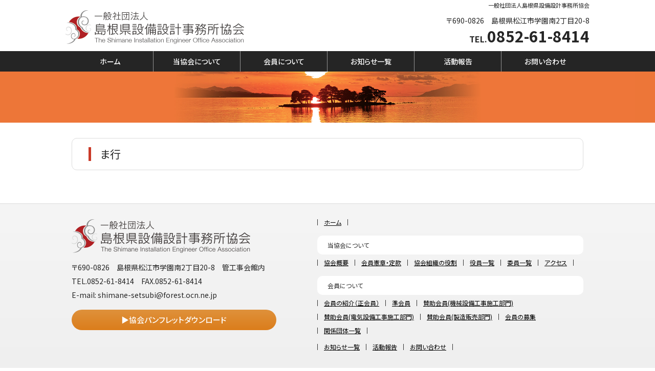

--- FILE ---
content_type: text/html; charset=UTF-8
request_url: https://shimane-setsubi.com/members/am_machine/ma
body_size: 26306
content:


<!doctype html>
<html lang="ja">
<head>
<meta charset="UTF-8">
<title>ま行 &laquo;  一般社団法人島根県設備設計事務所協会</title>
<meta name="viewport" content="width=device-width,initial-scale=1">
<meta name="format-detection" content="telephone=no">
<link rel="shortcut icon" href="https://shimane-setsubi.com/system/wp-content/themes/setsubisekkei/images/favicon.ico">
<link rel="preconnect" href="https://fonts.googleapis.com">
<link rel="preconnect" href="https://fonts.gstatic.com" crossorigin>
<link href="https://fonts.googleapis.com/css2?family=Noto+Sans+JP:wght@100;400;500;700;900&display=swap" rel="stylesheet">
<meta name='robots' content='max-image-preview:large' />
<link rel="alternate" title="oEmbed (JSON)" type="application/json+oembed" href="https://shimane-setsubi.com/wp-json/oembed/1.0/embed?url=https%3A%2F%2Fshimane-setsubi.com%2Fmembers%2Fam_machine%2Fma" />
<link rel="alternate" title="oEmbed (XML)" type="text/xml+oembed" href="https://shimane-setsubi.com/wp-json/oembed/1.0/embed?url=https%3A%2F%2Fshimane-setsubi.com%2Fmembers%2Fam_machine%2Fma&#038;format=xml" />
<style id='wp-img-auto-sizes-contain-inline-css' type='text/css'>
img:is([sizes=auto i],[sizes^="auto," i]){contain-intrinsic-size:3000px 1500px}
/*# sourceURL=wp-img-auto-sizes-contain-inline-css */
</style>
<style id='wp-block-library-inline-css' type='text/css'>
:root{--wp-block-synced-color:#7a00df;--wp-block-synced-color--rgb:122,0,223;--wp-bound-block-color:var(--wp-block-synced-color);--wp-editor-canvas-background:#ddd;--wp-admin-theme-color:#007cba;--wp-admin-theme-color--rgb:0,124,186;--wp-admin-theme-color-darker-10:#006ba1;--wp-admin-theme-color-darker-10--rgb:0,107,160.5;--wp-admin-theme-color-darker-20:#005a87;--wp-admin-theme-color-darker-20--rgb:0,90,135;--wp-admin-border-width-focus:2px}@media (min-resolution:192dpi){:root{--wp-admin-border-width-focus:1.5px}}.wp-element-button{cursor:pointer}:root .has-very-light-gray-background-color{background-color:#eee}:root .has-very-dark-gray-background-color{background-color:#313131}:root .has-very-light-gray-color{color:#eee}:root .has-very-dark-gray-color{color:#313131}:root .has-vivid-green-cyan-to-vivid-cyan-blue-gradient-background{background:linear-gradient(135deg,#00d084,#0693e3)}:root .has-purple-crush-gradient-background{background:linear-gradient(135deg,#34e2e4,#4721fb 50%,#ab1dfe)}:root .has-hazy-dawn-gradient-background{background:linear-gradient(135deg,#faaca8,#dad0ec)}:root .has-subdued-olive-gradient-background{background:linear-gradient(135deg,#fafae1,#67a671)}:root .has-atomic-cream-gradient-background{background:linear-gradient(135deg,#fdd79a,#004a59)}:root .has-nightshade-gradient-background{background:linear-gradient(135deg,#330968,#31cdcf)}:root .has-midnight-gradient-background{background:linear-gradient(135deg,#020381,#2874fc)}:root{--wp--preset--font-size--normal:16px;--wp--preset--font-size--huge:42px}.has-regular-font-size{font-size:1em}.has-larger-font-size{font-size:2.625em}.has-normal-font-size{font-size:var(--wp--preset--font-size--normal)}.has-huge-font-size{font-size:var(--wp--preset--font-size--huge)}.has-text-align-center{text-align:center}.has-text-align-left{text-align:left}.has-text-align-right{text-align:right}.has-fit-text{white-space:nowrap!important}#end-resizable-editor-section{display:none}.aligncenter{clear:both}.items-justified-left{justify-content:flex-start}.items-justified-center{justify-content:center}.items-justified-right{justify-content:flex-end}.items-justified-space-between{justify-content:space-between}.screen-reader-text{border:0;clip-path:inset(50%);height:1px;margin:-1px;overflow:hidden;padding:0;position:absolute;width:1px;word-wrap:normal!important}.screen-reader-text:focus{background-color:#ddd;clip-path:none;color:#444;display:block;font-size:1em;height:auto;left:5px;line-height:normal;padding:15px 23px 14px;text-decoration:none;top:5px;width:auto;z-index:100000}html :where(.has-border-color){border-style:solid}html :where([style*=border-top-color]){border-top-style:solid}html :where([style*=border-right-color]){border-right-style:solid}html :where([style*=border-bottom-color]){border-bottom-style:solid}html :where([style*=border-left-color]){border-left-style:solid}html :where([style*=border-width]){border-style:solid}html :where([style*=border-top-width]){border-top-style:solid}html :where([style*=border-right-width]){border-right-style:solid}html :where([style*=border-bottom-width]){border-bottom-style:solid}html :where([style*=border-left-width]){border-left-style:solid}html :where(img[class*=wp-image-]){height:auto;max-width:100%}:where(figure){margin:0 0 1em}html :where(.is-position-sticky){--wp-admin--admin-bar--position-offset:var(--wp-admin--admin-bar--height,0px)}@media screen and (max-width:600px){html :where(.is-position-sticky){--wp-admin--admin-bar--position-offset:0px}}

/*# sourceURL=wp-block-library-inline-css */
</style><style id='global-styles-inline-css' type='text/css'>
:root{--wp--preset--aspect-ratio--square: 1;--wp--preset--aspect-ratio--4-3: 4/3;--wp--preset--aspect-ratio--3-4: 3/4;--wp--preset--aspect-ratio--3-2: 3/2;--wp--preset--aspect-ratio--2-3: 2/3;--wp--preset--aspect-ratio--16-9: 16/9;--wp--preset--aspect-ratio--9-16: 9/16;--wp--preset--color--black: #000000;--wp--preset--color--cyan-bluish-gray: #abb8c3;--wp--preset--color--white: #ffffff;--wp--preset--color--pale-pink: #f78da7;--wp--preset--color--vivid-red: #cf2e2e;--wp--preset--color--luminous-vivid-orange: #ff6900;--wp--preset--color--luminous-vivid-amber: #fcb900;--wp--preset--color--light-green-cyan: #7bdcb5;--wp--preset--color--vivid-green-cyan: #00d084;--wp--preset--color--pale-cyan-blue: #8ed1fc;--wp--preset--color--vivid-cyan-blue: #0693e3;--wp--preset--color--vivid-purple: #9b51e0;--wp--preset--gradient--vivid-cyan-blue-to-vivid-purple: linear-gradient(135deg,rgb(6,147,227) 0%,rgb(155,81,224) 100%);--wp--preset--gradient--light-green-cyan-to-vivid-green-cyan: linear-gradient(135deg,rgb(122,220,180) 0%,rgb(0,208,130) 100%);--wp--preset--gradient--luminous-vivid-amber-to-luminous-vivid-orange: linear-gradient(135deg,rgb(252,185,0) 0%,rgb(255,105,0) 100%);--wp--preset--gradient--luminous-vivid-orange-to-vivid-red: linear-gradient(135deg,rgb(255,105,0) 0%,rgb(207,46,46) 100%);--wp--preset--gradient--very-light-gray-to-cyan-bluish-gray: linear-gradient(135deg,rgb(238,238,238) 0%,rgb(169,184,195) 100%);--wp--preset--gradient--cool-to-warm-spectrum: linear-gradient(135deg,rgb(74,234,220) 0%,rgb(151,120,209) 20%,rgb(207,42,186) 40%,rgb(238,44,130) 60%,rgb(251,105,98) 80%,rgb(254,248,76) 100%);--wp--preset--gradient--blush-light-purple: linear-gradient(135deg,rgb(255,206,236) 0%,rgb(152,150,240) 100%);--wp--preset--gradient--blush-bordeaux: linear-gradient(135deg,rgb(254,205,165) 0%,rgb(254,45,45) 50%,rgb(107,0,62) 100%);--wp--preset--gradient--luminous-dusk: linear-gradient(135deg,rgb(255,203,112) 0%,rgb(199,81,192) 50%,rgb(65,88,208) 100%);--wp--preset--gradient--pale-ocean: linear-gradient(135deg,rgb(255,245,203) 0%,rgb(182,227,212) 50%,rgb(51,167,181) 100%);--wp--preset--gradient--electric-grass: linear-gradient(135deg,rgb(202,248,128) 0%,rgb(113,206,126) 100%);--wp--preset--gradient--midnight: linear-gradient(135deg,rgb(2,3,129) 0%,rgb(40,116,252) 100%);--wp--preset--font-size--small: 13px;--wp--preset--font-size--medium: 20px;--wp--preset--font-size--large: 36px;--wp--preset--font-size--x-large: 42px;--wp--preset--spacing--20: 0.44rem;--wp--preset--spacing--30: 0.67rem;--wp--preset--spacing--40: 1rem;--wp--preset--spacing--50: 1.5rem;--wp--preset--spacing--60: 2.25rem;--wp--preset--spacing--70: 3.38rem;--wp--preset--spacing--80: 5.06rem;--wp--preset--shadow--natural: 6px 6px 9px rgba(0, 0, 0, 0.2);--wp--preset--shadow--deep: 12px 12px 50px rgba(0, 0, 0, 0.4);--wp--preset--shadow--sharp: 6px 6px 0px rgba(0, 0, 0, 0.2);--wp--preset--shadow--outlined: 6px 6px 0px -3px rgb(255, 255, 255), 6px 6px rgb(0, 0, 0);--wp--preset--shadow--crisp: 6px 6px 0px rgb(0, 0, 0);}:where(.is-layout-flex){gap: 0.5em;}:where(.is-layout-grid){gap: 0.5em;}body .is-layout-flex{display: flex;}.is-layout-flex{flex-wrap: wrap;align-items: center;}.is-layout-flex > :is(*, div){margin: 0;}body .is-layout-grid{display: grid;}.is-layout-grid > :is(*, div){margin: 0;}:where(.wp-block-columns.is-layout-flex){gap: 2em;}:where(.wp-block-columns.is-layout-grid){gap: 2em;}:where(.wp-block-post-template.is-layout-flex){gap: 1.25em;}:where(.wp-block-post-template.is-layout-grid){gap: 1.25em;}.has-black-color{color: var(--wp--preset--color--black) !important;}.has-cyan-bluish-gray-color{color: var(--wp--preset--color--cyan-bluish-gray) !important;}.has-white-color{color: var(--wp--preset--color--white) !important;}.has-pale-pink-color{color: var(--wp--preset--color--pale-pink) !important;}.has-vivid-red-color{color: var(--wp--preset--color--vivid-red) !important;}.has-luminous-vivid-orange-color{color: var(--wp--preset--color--luminous-vivid-orange) !important;}.has-luminous-vivid-amber-color{color: var(--wp--preset--color--luminous-vivid-amber) !important;}.has-light-green-cyan-color{color: var(--wp--preset--color--light-green-cyan) !important;}.has-vivid-green-cyan-color{color: var(--wp--preset--color--vivid-green-cyan) !important;}.has-pale-cyan-blue-color{color: var(--wp--preset--color--pale-cyan-blue) !important;}.has-vivid-cyan-blue-color{color: var(--wp--preset--color--vivid-cyan-blue) !important;}.has-vivid-purple-color{color: var(--wp--preset--color--vivid-purple) !important;}.has-black-background-color{background-color: var(--wp--preset--color--black) !important;}.has-cyan-bluish-gray-background-color{background-color: var(--wp--preset--color--cyan-bluish-gray) !important;}.has-white-background-color{background-color: var(--wp--preset--color--white) !important;}.has-pale-pink-background-color{background-color: var(--wp--preset--color--pale-pink) !important;}.has-vivid-red-background-color{background-color: var(--wp--preset--color--vivid-red) !important;}.has-luminous-vivid-orange-background-color{background-color: var(--wp--preset--color--luminous-vivid-orange) !important;}.has-luminous-vivid-amber-background-color{background-color: var(--wp--preset--color--luminous-vivid-amber) !important;}.has-light-green-cyan-background-color{background-color: var(--wp--preset--color--light-green-cyan) !important;}.has-vivid-green-cyan-background-color{background-color: var(--wp--preset--color--vivid-green-cyan) !important;}.has-pale-cyan-blue-background-color{background-color: var(--wp--preset--color--pale-cyan-blue) !important;}.has-vivid-cyan-blue-background-color{background-color: var(--wp--preset--color--vivid-cyan-blue) !important;}.has-vivid-purple-background-color{background-color: var(--wp--preset--color--vivid-purple) !important;}.has-black-border-color{border-color: var(--wp--preset--color--black) !important;}.has-cyan-bluish-gray-border-color{border-color: var(--wp--preset--color--cyan-bluish-gray) !important;}.has-white-border-color{border-color: var(--wp--preset--color--white) !important;}.has-pale-pink-border-color{border-color: var(--wp--preset--color--pale-pink) !important;}.has-vivid-red-border-color{border-color: var(--wp--preset--color--vivid-red) !important;}.has-luminous-vivid-orange-border-color{border-color: var(--wp--preset--color--luminous-vivid-orange) !important;}.has-luminous-vivid-amber-border-color{border-color: var(--wp--preset--color--luminous-vivid-amber) !important;}.has-light-green-cyan-border-color{border-color: var(--wp--preset--color--light-green-cyan) !important;}.has-vivid-green-cyan-border-color{border-color: var(--wp--preset--color--vivid-green-cyan) !important;}.has-pale-cyan-blue-border-color{border-color: var(--wp--preset--color--pale-cyan-blue) !important;}.has-vivid-cyan-blue-border-color{border-color: var(--wp--preset--color--vivid-cyan-blue) !important;}.has-vivid-purple-border-color{border-color: var(--wp--preset--color--vivid-purple) !important;}.has-vivid-cyan-blue-to-vivid-purple-gradient-background{background: var(--wp--preset--gradient--vivid-cyan-blue-to-vivid-purple) !important;}.has-light-green-cyan-to-vivid-green-cyan-gradient-background{background: var(--wp--preset--gradient--light-green-cyan-to-vivid-green-cyan) !important;}.has-luminous-vivid-amber-to-luminous-vivid-orange-gradient-background{background: var(--wp--preset--gradient--luminous-vivid-amber-to-luminous-vivid-orange) !important;}.has-luminous-vivid-orange-to-vivid-red-gradient-background{background: var(--wp--preset--gradient--luminous-vivid-orange-to-vivid-red) !important;}.has-very-light-gray-to-cyan-bluish-gray-gradient-background{background: var(--wp--preset--gradient--very-light-gray-to-cyan-bluish-gray) !important;}.has-cool-to-warm-spectrum-gradient-background{background: var(--wp--preset--gradient--cool-to-warm-spectrum) !important;}.has-blush-light-purple-gradient-background{background: var(--wp--preset--gradient--blush-light-purple) !important;}.has-blush-bordeaux-gradient-background{background: var(--wp--preset--gradient--blush-bordeaux) !important;}.has-luminous-dusk-gradient-background{background: var(--wp--preset--gradient--luminous-dusk) !important;}.has-pale-ocean-gradient-background{background: var(--wp--preset--gradient--pale-ocean) !important;}.has-electric-grass-gradient-background{background: var(--wp--preset--gradient--electric-grass) !important;}.has-midnight-gradient-background{background: var(--wp--preset--gradient--midnight) !important;}.has-small-font-size{font-size: var(--wp--preset--font-size--small) !important;}.has-medium-font-size{font-size: var(--wp--preset--font-size--medium) !important;}.has-large-font-size{font-size: var(--wp--preset--font-size--large) !important;}.has-x-large-font-size{font-size: var(--wp--preset--font-size--x-large) !important;}
/*# sourceURL=global-styles-inline-css */
</style>

<style id='classic-theme-styles-inline-css' type='text/css'>
/*! This file is auto-generated */
.wp-block-button__link{color:#fff;background-color:#32373c;border-radius:9999px;box-shadow:none;text-decoration:none;padding:calc(.667em + 2px) calc(1.333em + 2px);font-size:1.125em}.wp-block-file__button{background:#32373c;color:#fff;text-decoration:none}
/*# sourceURL=/wp-includes/css/classic-themes.min.css */
</style>
<link rel='stylesheet' id='contact-form-7-css' href='https://shimane-setsubi.com/system/wp-content/plugins/contact-form-7/includes/css/styles.css?ver=6.1.4'  media='all' />
<link rel='stylesheet' id='site-slick-css-css' href='https://shimane-setsubi.com/system/wp-content/themes/setsubisekkei/js/slick/slick.css?ver=6.9'  media='all' />
<link rel='stylesheet' id='site-slicktheme-css-css' href='https://shimane-setsubi.com/system/wp-content/themes/setsubisekkei/js/slick/slick-theme.css?ver=6.9'  media='all' />
<link rel='stylesheet' id='site-style-css' href='https://shimane-setsubi.com/system/wp-content/themes/setsubisekkei/style.css?ver=1.0'  media='all' />
<script  src="https://shimane-setsubi.com/system/wp-includes/js/jquery/jquery.min.js?ver=3.7.1" id="jquery-core-js"></script>
<script  src="https://shimane-setsubi.com/system/wp-includes/js/jquery/jquery-migrate.min.js?ver=3.4.1" id="jquery-migrate-js"></script>
<script  src="https://shimane-setsubi.com/system/wp-content/themes/setsubisekkei/js/slick/slick.min.js?ver=6.9" id="site-slick-js"></script>
<script  src="https://shimane-setsubi.com/system/wp-content/themes/setsubisekkei/js/slick_config.js?ver=1.16" id="site-slick_config-js"></script>
<script  src="https://shimane-setsubi.com/system/wp-content/themes/setsubisekkei/js/imageswitch.js?ver=1.16" id="site-imageswitch-js"></script>
<link rel="https://api.w.org/" href="https://shimane-setsubi.com/wp-json/" /><link rel="alternate" title="JSON" type="application/json" href="https://shimane-setsubi.com/wp-json/wp/v2/pages/150" /></head>
<body id="top">
<div class="container">
	<header>
		<div id="head_area">
			<div id="head">
				<h1><a href="https://shimane-setsubi.com/"><img src="https://shimane-setsubi.com/system/wp-content/themes/setsubisekkei/images/logo.jpg" alt=""></a></h1>
				
				<p id="head_description">一般社団法人島根県設備設計事務所協会</p>
				
				<p id="head_address">〒690-0826　島根県松江市学園南2丁目20-8</p>
				<p id="head_tel">TEL.<strong>0852-61-8414</strong></p>
				
				<div id="sp_menu_area">
					<input type="checkbox" id="drawer">
					<label for="drawer" class="open"><span></span></label>
					<label for="drawer" class="close"></label>
					<nav class="sp_menu">
						<h2>menu</h2>
						<ul>
							<li><a href="https://shimane-setsubi.com/about/">協会概要</a></li>
							<li><a href="https://shimane-setsubi.com/charter/">会員憲章・定款</a></li>
							<li><a href="https://shimane-setsubi.com/roles/">協会組織の役割</a></li>
							<li><a href="https://shimane-setsubi.com/boardmembers/">役員一覧</a></li>
							<li><a href="https://shimane-setsubi.com/commissioner/">委員一覧</a></li>
							<li><a href="https://shimane-setsubi.com/access/">アクセス</a></li>
							<li><a href="https://shimane-setsubi.com/members/">正会員</a></li>
							<li><a href="https://shimane-setsubi.com/members/associate_members/">準会員</a></li>
							<li><a href="https://shimane-setsubi.com/members/am_machine/">賛助会員(機械設備)</a></li>
							<li><a href="https://shimane-setsubi.com/members/am_electricity/">賛助会員(電気設備)</a></li>
							<li><a href="https://shimane-setsubi.com/members/am_manufacturing/">賛助会員(製造販売)</a></li>
							<li><a href="https://shimane-setsubi.com/membership/">会員の募集</a></li>
							<li><a href="https://shimane-setsubi.com/organizations/">関係団体一覧</a></li>
							<li><a href="https://shimane-setsubi.com/news/">お知らせ一覧</a></li>
							<li><a href="https://shimane-setsubi.com/activity/">活動報告</a></li>
							<li><a href="https://shimane-setsubi.com/contact/">お問い合わせ</a></li>
						</ul>
					</nav>
				</div>
				
			</div>
		</div>
		<div id="headmenu_area">
			<div id="headmenu">
				<ul class="menu">
					<li><a href="https://shimane-setsubi.com/">ホーム</a></li>
					<li class="menu__single">
						<a href="https://shimane-setsubi.com/about/">当協会について</a>
						<ul class="menu__second-level">
							<li><a href="https://shimane-setsubi.com/about/">協会概要</a></li>
							<li><a href="https://shimane-setsubi.com/charter/">会員憲章・定款</a></li>
							<li><a href="https://shimane-setsubi.com/roles/">協会組織の役割</a></li>
							<li><a href="https://shimane-setsubi.com/boardmembers/">役員一覧</a></li>
							<li><a href="https://shimane-setsubi.com/commissioner/">委員一覧</a></li>
							<li><a href="https://shimane-setsubi.com/access/">アクセス</a></li>
						</ul>
					</li>
					<li class="menu__multi">
						<a href="https://shimane-setsubi.com/members/">会員について</a>
						<ul class="menu__second-level">
							<li>
								<a href="https://shimane-setsubi.com/members/">会員の紹介</a>
								<ul class="menu__third-level">
									<li><a href="https://shimane-setsubi.com/members/">正会員</a></li>
									<li><a href="https://shimane-setsubi.com/members/associate_members/">準会員</a></li>
									<li><a href="https://shimane-setsubi.com/members/am_machine/">賛助会員(機械設備)</a></li>
									<li><a href="https://shimane-setsubi.com/members/am_electricity/">賛助会員(電気設備)</a></li>
									<li><a href="https://shimane-setsubi.com/members/am_manufacturing/">賛助会員(製造販売)</a></li>
								</ul>
							</li>
							<li><a href="https://shimane-setsubi.com/membership/">会員の募集</a></li>
							<li><a href="https://shimane-setsubi.com/organizations/">関係団体一覧</a></li>
						</ul>
					</li>
					<li><a href="https://shimane-setsubi.com/news/">お知らせ一覧</a></li>
					<li><a href="https://shimane-setsubi.com/activity/">活動報告</a></li>
					<li><a href="https://shimane-setsubi.com/contact/">お問い合わせ</a></li>
				</ul>
			</div>
		</div>
		
		
	</header>
	<main>
		<div id="mainvis_page_area">
			<div id="mainvis_page">
				<img src="https://shimane-setsubi.com/system/wp-content/themes/setsubisekkei/images/mainvis_page_pc.jpg" alt="" class="js-image-switch">
			</div>
		</div>
		
		<div id="page_main">
					<h1>ま行</h1>
							</div>
	</main>
	<footer>
		
		<div id="foot_area">
			<div id="foot">
				<div id="foot_info">
					<h3><img src="https://shimane-setsubi.com/system/wp-content/themes/setsubisekkei/images/foot_logo.png" alt="一般社団法人島根県設備設計事務所協会"></h3>
					<p>
						〒690-0826　島根県松江市学園南2丁目20-8　管工事会館内<br>
						TEL.0852-61-8414　FAX.0852-61-8414<br>
						E-mail: shimane-setsubi@forest.ocn.ne.jp
					</p>
					<div class="panf_link">
						<a href="https://shimane-setsubi.com/system/wp-content/themes/setsubisekkei/pdf/panf.pdf" target="_blank">▶︎協会パンフレットダウンロード</a>
					</div>
					
				</div>
			
				<div id="foot_menu">
					<div class="foot_menu_box">
						<ul>
							<li><a href="https://shimane-setsubi.com/">ホーム</a></li>
						</ul>
					</div>
					
					<div class="foot_menu_box">
						<h3>当協会について</h3>
						<ul>
							<li><a href="https://shimane-setsubi.com/about/">協会概要</a></li>
							<li><a href="https://shimane-setsubi.com/charter/">会員憲章・定款</a></li>
							<li><a href="https://shimane-setsubi.com/roles/">協会組織の役割</a></li>
							<li><a href="https://shimane-setsubi.com/boardmembers/">役員一覧</a></li>
							<li><a href="https://shimane-setsubi.com/commissioner/">委員一覧</a></li>
							<li><a href="https://shimane-setsubi.com/access/">アクセス</a></li>
						</ul>
					</div>
	
					<div class="foot_menu_box">
						<h3>会員について</h3>
						<ul>
							<li><a href="https://shimane-setsubi.com/members/">会員の紹介（正会員）</a></li>
							<li><a href="https://shimane-setsubi.com/members/associate_members/">準会員</a></li>
							<li><a href="https://shimane-setsubi.com/members/am_machine/">賛助会員(機械設備工事施工部門)</a></li>
							<li><a href="https://shimane-setsubi.com/members/am_electricity/">賛助会員(電気設備工事施工部門)</a></li>
							<li><a href="https://shimane-setsubi.com/members/am_manufacturing/">賛助会員(製造販売部門)</a></li>
							<li><a href="https://shimane-setsubi.com/membership/">会員の募集</a></li>
							<li><a href="https://shimane-setsubi.com/organizations/">関係団体一覧</a></li>
						</ul>
					</div>
					
					<div class="foot_menu_box">
						<ul>
							<li><a href="https://shimane-setsubi.com/news/">お知らせ一覧</a></li>
							<li><a href="https://shimane-setsubi.com/activity/">活動報告</a></li>
							<li><a href="https://shimane-setsubi.com/contact/">お問い合わせ</a></li>
						</ul>
					</div>
				</div>				
			</div>
		</div>
		<div id="copyright">
			<p>Copyright &copy;一般社団法人島根県設備設計事務所協会 All rights reserved.</p>
		</div>
	</footer>
</div>
<script type="speculationrules">
{"prefetch":[{"source":"document","where":{"and":[{"href_matches":"/*"},{"not":{"href_matches":["/system/wp-*.php","/system/wp-admin/*","/system/wp-content/uploads/*","/system/wp-content/*","/system/wp-content/plugins/*","/system/wp-content/themes/setsubisekkei/*","/*\\?(.+)"]}},{"not":{"selector_matches":"a[rel~=\"nofollow\"]"}},{"not":{"selector_matches":".no-prefetch, .no-prefetch a"}}]},"eagerness":"conservative"}]}
</script>
<script  src="https://shimane-setsubi.com/system/wp-includes/js/dist/hooks.min.js?ver=dd5603f07f9220ed27f1" id="wp-hooks-js"></script>
<script  src="https://shimane-setsubi.com/system/wp-includes/js/dist/i18n.min.js?ver=c26c3dc7bed366793375" id="wp-i18n-js"></script>
<script  id="wp-i18n-js-after">
/* <![CDATA[ */
wp.i18n.setLocaleData( { 'text direction\u0004ltr': [ 'ltr' ] } );
//# sourceURL=wp-i18n-js-after
/* ]]> */
</script>
<script  src="https://shimane-setsubi.com/system/wp-content/plugins/contact-form-7/includes/swv/js/index.js?ver=6.1.4" id="swv-js"></script>
<script  id="contact-form-7-js-translations">
/* <![CDATA[ */
( function( domain, translations ) {
	var localeData = translations.locale_data[ domain ] || translations.locale_data.messages;
	localeData[""].domain = domain;
	wp.i18n.setLocaleData( localeData, domain );
} )( "contact-form-7", {"translation-revision-date":"2025-11-30 08:12:23+0000","generator":"GlotPress\/4.0.3","domain":"messages","locale_data":{"messages":{"":{"domain":"messages","plural-forms":"nplurals=1; plural=0;","lang":"ja_JP"},"This contact form is placed in the wrong place.":["\u3053\u306e\u30b3\u30f3\u30bf\u30af\u30c8\u30d5\u30a9\u30fc\u30e0\u306f\u9593\u9055\u3063\u305f\u4f4d\u7f6e\u306b\u7f6e\u304b\u308c\u3066\u3044\u307e\u3059\u3002"],"Error:":["\u30a8\u30e9\u30fc:"]}},"comment":{"reference":"includes\/js\/index.js"}} );
//# sourceURL=contact-form-7-js-translations
/* ]]> */
</script>
<script  id="contact-form-7-js-before">
/* <![CDATA[ */
var wpcf7 = {
    "api": {
        "root": "https:\/\/shimane-setsubi.com\/wp-json\/",
        "namespace": "contact-form-7\/v1"
    }
};
//# sourceURL=contact-form-7-js-before
/* ]]> */
</script>
<script  src="https://shimane-setsubi.com/system/wp-content/plugins/contact-form-7/includes/js/index.js?ver=6.1.4" id="contact-form-7-js"></script>
<script  src="https://www.google.com/recaptcha/api.js?render=6Ldt8JcgAAAAANooSVpXfE6-6LBngu3oeE5gl7uc&amp;ver=3.0" id="google-recaptcha-js"></script>
<script  src="https://shimane-setsubi.com/system/wp-includes/js/dist/vendor/wp-polyfill.min.js?ver=3.15.0" id="wp-polyfill-js"></script>
<script  id="wpcf7-recaptcha-js-before">
/* <![CDATA[ */
var wpcf7_recaptcha = {
    "sitekey": "6Ldt8JcgAAAAANooSVpXfE6-6LBngu3oeE5gl7uc",
    "actions": {
        "homepage": "homepage",
        "contactform": "contactform"
    }
};
//# sourceURL=wpcf7-recaptcha-js-before
/* ]]> */
</script>
<script  src="https://shimane-setsubi.com/system/wp-content/plugins/contact-form-7/modules/recaptcha/index.js?ver=6.1.4" id="wpcf7-recaptcha-js"></script>
</body>
</html>

--- FILE ---
content_type: text/html; charset=utf-8
request_url: https://www.google.com/recaptcha/api2/anchor?ar=1&k=6Ldt8JcgAAAAANooSVpXfE6-6LBngu3oeE5gl7uc&co=aHR0cHM6Ly9zaGltYW5lLXNldHN1YmkuY29tOjQ0Mw..&hl=en&v=PoyoqOPhxBO7pBk68S4YbpHZ&size=invisible&anchor-ms=20000&execute-ms=30000&cb=yrfmx3skolyv
body_size: 48787
content:
<!DOCTYPE HTML><html dir="ltr" lang="en"><head><meta http-equiv="Content-Type" content="text/html; charset=UTF-8">
<meta http-equiv="X-UA-Compatible" content="IE=edge">
<title>reCAPTCHA</title>
<style type="text/css">
/* cyrillic-ext */
@font-face {
  font-family: 'Roboto';
  font-style: normal;
  font-weight: 400;
  font-stretch: 100%;
  src: url(//fonts.gstatic.com/s/roboto/v48/KFO7CnqEu92Fr1ME7kSn66aGLdTylUAMa3GUBHMdazTgWw.woff2) format('woff2');
  unicode-range: U+0460-052F, U+1C80-1C8A, U+20B4, U+2DE0-2DFF, U+A640-A69F, U+FE2E-FE2F;
}
/* cyrillic */
@font-face {
  font-family: 'Roboto';
  font-style: normal;
  font-weight: 400;
  font-stretch: 100%;
  src: url(//fonts.gstatic.com/s/roboto/v48/KFO7CnqEu92Fr1ME7kSn66aGLdTylUAMa3iUBHMdazTgWw.woff2) format('woff2');
  unicode-range: U+0301, U+0400-045F, U+0490-0491, U+04B0-04B1, U+2116;
}
/* greek-ext */
@font-face {
  font-family: 'Roboto';
  font-style: normal;
  font-weight: 400;
  font-stretch: 100%;
  src: url(//fonts.gstatic.com/s/roboto/v48/KFO7CnqEu92Fr1ME7kSn66aGLdTylUAMa3CUBHMdazTgWw.woff2) format('woff2');
  unicode-range: U+1F00-1FFF;
}
/* greek */
@font-face {
  font-family: 'Roboto';
  font-style: normal;
  font-weight: 400;
  font-stretch: 100%;
  src: url(//fonts.gstatic.com/s/roboto/v48/KFO7CnqEu92Fr1ME7kSn66aGLdTylUAMa3-UBHMdazTgWw.woff2) format('woff2');
  unicode-range: U+0370-0377, U+037A-037F, U+0384-038A, U+038C, U+038E-03A1, U+03A3-03FF;
}
/* math */
@font-face {
  font-family: 'Roboto';
  font-style: normal;
  font-weight: 400;
  font-stretch: 100%;
  src: url(//fonts.gstatic.com/s/roboto/v48/KFO7CnqEu92Fr1ME7kSn66aGLdTylUAMawCUBHMdazTgWw.woff2) format('woff2');
  unicode-range: U+0302-0303, U+0305, U+0307-0308, U+0310, U+0312, U+0315, U+031A, U+0326-0327, U+032C, U+032F-0330, U+0332-0333, U+0338, U+033A, U+0346, U+034D, U+0391-03A1, U+03A3-03A9, U+03B1-03C9, U+03D1, U+03D5-03D6, U+03F0-03F1, U+03F4-03F5, U+2016-2017, U+2034-2038, U+203C, U+2040, U+2043, U+2047, U+2050, U+2057, U+205F, U+2070-2071, U+2074-208E, U+2090-209C, U+20D0-20DC, U+20E1, U+20E5-20EF, U+2100-2112, U+2114-2115, U+2117-2121, U+2123-214F, U+2190, U+2192, U+2194-21AE, U+21B0-21E5, U+21F1-21F2, U+21F4-2211, U+2213-2214, U+2216-22FF, U+2308-230B, U+2310, U+2319, U+231C-2321, U+2336-237A, U+237C, U+2395, U+239B-23B7, U+23D0, U+23DC-23E1, U+2474-2475, U+25AF, U+25B3, U+25B7, U+25BD, U+25C1, U+25CA, U+25CC, U+25FB, U+266D-266F, U+27C0-27FF, U+2900-2AFF, U+2B0E-2B11, U+2B30-2B4C, U+2BFE, U+3030, U+FF5B, U+FF5D, U+1D400-1D7FF, U+1EE00-1EEFF;
}
/* symbols */
@font-face {
  font-family: 'Roboto';
  font-style: normal;
  font-weight: 400;
  font-stretch: 100%;
  src: url(//fonts.gstatic.com/s/roboto/v48/KFO7CnqEu92Fr1ME7kSn66aGLdTylUAMaxKUBHMdazTgWw.woff2) format('woff2');
  unicode-range: U+0001-000C, U+000E-001F, U+007F-009F, U+20DD-20E0, U+20E2-20E4, U+2150-218F, U+2190, U+2192, U+2194-2199, U+21AF, U+21E6-21F0, U+21F3, U+2218-2219, U+2299, U+22C4-22C6, U+2300-243F, U+2440-244A, U+2460-24FF, U+25A0-27BF, U+2800-28FF, U+2921-2922, U+2981, U+29BF, U+29EB, U+2B00-2BFF, U+4DC0-4DFF, U+FFF9-FFFB, U+10140-1018E, U+10190-1019C, U+101A0, U+101D0-101FD, U+102E0-102FB, U+10E60-10E7E, U+1D2C0-1D2D3, U+1D2E0-1D37F, U+1F000-1F0FF, U+1F100-1F1AD, U+1F1E6-1F1FF, U+1F30D-1F30F, U+1F315, U+1F31C, U+1F31E, U+1F320-1F32C, U+1F336, U+1F378, U+1F37D, U+1F382, U+1F393-1F39F, U+1F3A7-1F3A8, U+1F3AC-1F3AF, U+1F3C2, U+1F3C4-1F3C6, U+1F3CA-1F3CE, U+1F3D4-1F3E0, U+1F3ED, U+1F3F1-1F3F3, U+1F3F5-1F3F7, U+1F408, U+1F415, U+1F41F, U+1F426, U+1F43F, U+1F441-1F442, U+1F444, U+1F446-1F449, U+1F44C-1F44E, U+1F453, U+1F46A, U+1F47D, U+1F4A3, U+1F4B0, U+1F4B3, U+1F4B9, U+1F4BB, U+1F4BF, U+1F4C8-1F4CB, U+1F4D6, U+1F4DA, U+1F4DF, U+1F4E3-1F4E6, U+1F4EA-1F4ED, U+1F4F7, U+1F4F9-1F4FB, U+1F4FD-1F4FE, U+1F503, U+1F507-1F50B, U+1F50D, U+1F512-1F513, U+1F53E-1F54A, U+1F54F-1F5FA, U+1F610, U+1F650-1F67F, U+1F687, U+1F68D, U+1F691, U+1F694, U+1F698, U+1F6AD, U+1F6B2, U+1F6B9-1F6BA, U+1F6BC, U+1F6C6-1F6CF, U+1F6D3-1F6D7, U+1F6E0-1F6EA, U+1F6F0-1F6F3, U+1F6F7-1F6FC, U+1F700-1F7FF, U+1F800-1F80B, U+1F810-1F847, U+1F850-1F859, U+1F860-1F887, U+1F890-1F8AD, U+1F8B0-1F8BB, U+1F8C0-1F8C1, U+1F900-1F90B, U+1F93B, U+1F946, U+1F984, U+1F996, U+1F9E9, U+1FA00-1FA6F, U+1FA70-1FA7C, U+1FA80-1FA89, U+1FA8F-1FAC6, U+1FACE-1FADC, U+1FADF-1FAE9, U+1FAF0-1FAF8, U+1FB00-1FBFF;
}
/* vietnamese */
@font-face {
  font-family: 'Roboto';
  font-style: normal;
  font-weight: 400;
  font-stretch: 100%;
  src: url(//fonts.gstatic.com/s/roboto/v48/KFO7CnqEu92Fr1ME7kSn66aGLdTylUAMa3OUBHMdazTgWw.woff2) format('woff2');
  unicode-range: U+0102-0103, U+0110-0111, U+0128-0129, U+0168-0169, U+01A0-01A1, U+01AF-01B0, U+0300-0301, U+0303-0304, U+0308-0309, U+0323, U+0329, U+1EA0-1EF9, U+20AB;
}
/* latin-ext */
@font-face {
  font-family: 'Roboto';
  font-style: normal;
  font-weight: 400;
  font-stretch: 100%;
  src: url(//fonts.gstatic.com/s/roboto/v48/KFO7CnqEu92Fr1ME7kSn66aGLdTylUAMa3KUBHMdazTgWw.woff2) format('woff2');
  unicode-range: U+0100-02BA, U+02BD-02C5, U+02C7-02CC, U+02CE-02D7, U+02DD-02FF, U+0304, U+0308, U+0329, U+1D00-1DBF, U+1E00-1E9F, U+1EF2-1EFF, U+2020, U+20A0-20AB, U+20AD-20C0, U+2113, U+2C60-2C7F, U+A720-A7FF;
}
/* latin */
@font-face {
  font-family: 'Roboto';
  font-style: normal;
  font-weight: 400;
  font-stretch: 100%;
  src: url(//fonts.gstatic.com/s/roboto/v48/KFO7CnqEu92Fr1ME7kSn66aGLdTylUAMa3yUBHMdazQ.woff2) format('woff2');
  unicode-range: U+0000-00FF, U+0131, U+0152-0153, U+02BB-02BC, U+02C6, U+02DA, U+02DC, U+0304, U+0308, U+0329, U+2000-206F, U+20AC, U+2122, U+2191, U+2193, U+2212, U+2215, U+FEFF, U+FFFD;
}
/* cyrillic-ext */
@font-face {
  font-family: 'Roboto';
  font-style: normal;
  font-weight: 500;
  font-stretch: 100%;
  src: url(//fonts.gstatic.com/s/roboto/v48/KFO7CnqEu92Fr1ME7kSn66aGLdTylUAMa3GUBHMdazTgWw.woff2) format('woff2');
  unicode-range: U+0460-052F, U+1C80-1C8A, U+20B4, U+2DE0-2DFF, U+A640-A69F, U+FE2E-FE2F;
}
/* cyrillic */
@font-face {
  font-family: 'Roboto';
  font-style: normal;
  font-weight: 500;
  font-stretch: 100%;
  src: url(//fonts.gstatic.com/s/roboto/v48/KFO7CnqEu92Fr1ME7kSn66aGLdTylUAMa3iUBHMdazTgWw.woff2) format('woff2');
  unicode-range: U+0301, U+0400-045F, U+0490-0491, U+04B0-04B1, U+2116;
}
/* greek-ext */
@font-face {
  font-family: 'Roboto';
  font-style: normal;
  font-weight: 500;
  font-stretch: 100%;
  src: url(//fonts.gstatic.com/s/roboto/v48/KFO7CnqEu92Fr1ME7kSn66aGLdTylUAMa3CUBHMdazTgWw.woff2) format('woff2');
  unicode-range: U+1F00-1FFF;
}
/* greek */
@font-face {
  font-family: 'Roboto';
  font-style: normal;
  font-weight: 500;
  font-stretch: 100%;
  src: url(//fonts.gstatic.com/s/roboto/v48/KFO7CnqEu92Fr1ME7kSn66aGLdTylUAMa3-UBHMdazTgWw.woff2) format('woff2');
  unicode-range: U+0370-0377, U+037A-037F, U+0384-038A, U+038C, U+038E-03A1, U+03A3-03FF;
}
/* math */
@font-face {
  font-family: 'Roboto';
  font-style: normal;
  font-weight: 500;
  font-stretch: 100%;
  src: url(//fonts.gstatic.com/s/roboto/v48/KFO7CnqEu92Fr1ME7kSn66aGLdTylUAMawCUBHMdazTgWw.woff2) format('woff2');
  unicode-range: U+0302-0303, U+0305, U+0307-0308, U+0310, U+0312, U+0315, U+031A, U+0326-0327, U+032C, U+032F-0330, U+0332-0333, U+0338, U+033A, U+0346, U+034D, U+0391-03A1, U+03A3-03A9, U+03B1-03C9, U+03D1, U+03D5-03D6, U+03F0-03F1, U+03F4-03F5, U+2016-2017, U+2034-2038, U+203C, U+2040, U+2043, U+2047, U+2050, U+2057, U+205F, U+2070-2071, U+2074-208E, U+2090-209C, U+20D0-20DC, U+20E1, U+20E5-20EF, U+2100-2112, U+2114-2115, U+2117-2121, U+2123-214F, U+2190, U+2192, U+2194-21AE, U+21B0-21E5, U+21F1-21F2, U+21F4-2211, U+2213-2214, U+2216-22FF, U+2308-230B, U+2310, U+2319, U+231C-2321, U+2336-237A, U+237C, U+2395, U+239B-23B7, U+23D0, U+23DC-23E1, U+2474-2475, U+25AF, U+25B3, U+25B7, U+25BD, U+25C1, U+25CA, U+25CC, U+25FB, U+266D-266F, U+27C0-27FF, U+2900-2AFF, U+2B0E-2B11, U+2B30-2B4C, U+2BFE, U+3030, U+FF5B, U+FF5D, U+1D400-1D7FF, U+1EE00-1EEFF;
}
/* symbols */
@font-face {
  font-family: 'Roboto';
  font-style: normal;
  font-weight: 500;
  font-stretch: 100%;
  src: url(//fonts.gstatic.com/s/roboto/v48/KFO7CnqEu92Fr1ME7kSn66aGLdTylUAMaxKUBHMdazTgWw.woff2) format('woff2');
  unicode-range: U+0001-000C, U+000E-001F, U+007F-009F, U+20DD-20E0, U+20E2-20E4, U+2150-218F, U+2190, U+2192, U+2194-2199, U+21AF, U+21E6-21F0, U+21F3, U+2218-2219, U+2299, U+22C4-22C6, U+2300-243F, U+2440-244A, U+2460-24FF, U+25A0-27BF, U+2800-28FF, U+2921-2922, U+2981, U+29BF, U+29EB, U+2B00-2BFF, U+4DC0-4DFF, U+FFF9-FFFB, U+10140-1018E, U+10190-1019C, U+101A0, U+101D0-101FD, U+102E0-102FB, U+10E60-10E7E, U+1D2C0-1D2D3, U+1D2E0-1D37F, U+1F000-1F0FF, U+1F100-1F1AD, U+1F1E6-1F1FF, U+1F30D-1F30F, U+1F315, U+1F31C, U+1F31E, U+1F320-1F32C, U+1F336, U+1F378, U+1F37D, U+1F382, U+1F393-1F39F, U+1F3A7-1F3A8, U+1F3AC-1F3AF, U+1F3C2, U+1F3C4-1F3C6, U+1F3CA-1F3CE, U+1F3D4-1F3E0, U+1F3ED, U+1F3F1-1F3F3, U+1F3F5-1F3F7, U+1F408, U+1F415, U+1F41F, U+1F426, U+1F43F, U+1F441-1F442, U+1F444, U+1F446-1F449, U+1F44C-1F44E, U+1F453, U+1F46A, U+1F47D, U+1F4A3, U+1F4B0, U+1F4B3, U+1F4B9, U+1F4BB, U+1F4BF, U+1F4C8-1F4CB, U+1F4D6, U+1F4DA, U+1F4DF, U+1F4E3-1F4E6, U+1F4EA-1F4ED, U+1F4F7, U+1F4F9-1F4FB, U+1F4FD-1F4FE, U+1F503, U+1F507-1F50B, U+1F50D, U+1F512-1F513, U+1F53E-1F54A, U+1F54F-1F5FA, U+1F610, U+1F650-1F67F, U+1F687, U+1F68D, U+1F691, U+1F694, U+1F698, U+1F6AD, U+1F6B2, U+1F6B9-1F6BA, U+1F6BC, U+1F6C6-1F6CF, U+1F6D3-1F6D7, U+1F6E0-1F6EA, U+1F6F0-1F6F3, U+1F6F7-1F6FC, U+1F700-1F7FF, U+1F800-1F80B, U+1F810-1F847, U+1F850-1F859, U+1F860-1F887, U+1F890-1F8AD, U+1F8B0-1F8BB, U+1F8C0-1F8C1, U+1F900-1F90B, U+1F93B, U+1F946, U+1F984, U+1F996, U+1F9E9, U+1FA00-1FA6F, U+1FA70-1FA7C, U+1FA80-1FA89, U+1FA8F-1FAC6, U+1FACE-1FADC, U+1FADF-1FAE9, U+1FAF0-1FAF8, U+1FB00-1FBFF;
}
/* vietnamese */
@font-face {
  font-family: 'Roboto';
  font-style: normal;
  font-weight: 500;
  font-stretch: 100%;
  src: url(//fonts.gstatic.com/s/roboto/v48/KFO7CnqEu92Fr1ME7kSn66aGLdTylUAMa3OUBHMdazTgWw.woff2) format('woff2');
  unicode-range: U+0102-0103, U+0110-0111, U+0128-0129, U+0168-0169, U+01A0-01A1, U+01AF-01B0, U+0300-0301, U+0303-0304, U+0308-0309, U+0323, U+0329, U+1EA0-1EF9, U+20AB;
}
/* latin-ext */
@font-face {
  font-family: 'Roboto';
  font-style: normal;
  font-weight: 500;
  font-stretch: 100%;
  src: url(//fonts.gstatic.com/s/roboto/v48/KFO7CnqEu92Fr1ME7kSn66aGLdTylUAMa3KUBHMdazTgWw.woff2) format('woff2');
  unicode-range: U+0100-02BA, U+02BD-02C5, U+02C7-02CC, U+02CE-02D7, U+02DD-02FF, U+0304, U+0308, U+0329, U+1D00-1DBF, U+1E00-1E9F, U+1EF2-1EFF, U+2020, U+20A0-20AB, U+20AD-20C0, U+2113, U+2C60-2C7F, U+A720-A7FF;
}
/* latin */
@font-face {
  font-family: 'Roboto';
  font-style: normal;
  font-weight: 500;
  font-stretch: 100%;
  src: url(//fonts.gstatic.com/s/roboto/v48/KFO7CnqEu92Fr1ME7kSn66aGLdTylUAMa3yUBHMdazQ.woff2) format('woff2');
  unicode-range: U+0000-00FF, U+0131, U+0152-0153, U+02BB-02BC, U+02C6, U+02DA, U+02DC, U+0304, U+0308, U+0329, U+2000-206F, U+20AC, U+2122, U+2191, U+2193, U+2212, U+2215, U+FEFF, U+FFFD;
}
/* cyrillic-ext */
@font-face {
  font-family: 'Roboto';
  font-style: normal;
  font-weight: 900;
  font-stretch: 100%;
  src: url(//fonts.gstatic.com/s/roboto/v48/KFO7CnqEu92Fr1ME7kSn66aGLdTylUAMa3GUBHMdazTgWw.woff2) format('woff2');
  unicode-range: U+0460-052F, U+1C80-1C8A, U+20B4, U+2DE0-2DFF, U+A640-A69F, U+FE2E-FE2F;
}
/* cyrillic */
@font-face {
  font-family: 'Roboto';
  font-style: normal;
  font-weight: 900;
  font-stretch: 100%;
  src: url(//fonts.gstatic.com/s/roboto/v48/KFO7CnqEu92Fr1ME7kSn66aGLdTylUAMa3iUBHMdazTgWw.woff2) format('woff2');
  unicode-range: U+0301, U+0400-045F, U+0490-0491, U+04B0-04B1, U+2116;
}
/* greek-ext */
@font-face {
  font-family: 'Roboto';
  font-style: normal;
  font-weight: 900;
  font-stretch: 100%;
  src: url(//fonts.gstatic.com/s/roboto/v48/KFO7CnqEu92Fr1ME7kSn66aGLdTylUAMa3CUBHMdazTgWw.woff2) format('woff2');
  unicode-range: U+1F00-1FFF;
}
/* greek */
@font-face {
  font-family: 'Roboto';
  font-style: normal;
  font-weight: 900;
  font-stretch: 100%;
  src: url(//fonts.gstatic.com/s/roboto/v48/KFO7CnqEu92Fr1ME7kSn66aGLdTylUAMa3-UBHMdazTgWw.woff2) format('woff2');
  unicode-range: U+0370-0377, U+037A-037F, U+0384-038A, U+038C, U+038E-03A1, U+03A3-03FF;
}
/* math */
@font-face {
  font-family: 'Roboto';
  font-style: normal;
  font-weight: 900;
  font-stretch: 100%;
  src: url(//fonts.gstatic.com/s/roboto/v48/KFO7CnqEu92Fr1ME7kSn66aGLdTylUAMawCUBHMdazTgWw.woff2) format('woff2');
  unicode-range: U+0302-0303, U+0305, U+0307-0308, U+0310, U+0312, U+0315, U+031A, U+0326-0327, U+032C, U+032F-0330, U+0332-0333, U+0338, U+033A, U+0346, U+034D, U+0391-03A1, U+03A3-03A9, U+03B1-03C9, U+03D1, U+03D5-03D6, U+03F0-03F1, U+03F4-03F5, U+2016-2017, U+2034-2038, U+203C, U+2040, U+2043, U+2047, U+2050, U+2057, U+205F, U+2070-2071, U+2074-208E, U+2090-209C, U+20D0-20DC, U+20E1, U+20E5-20EF, U+2100-2112, U+2114-2115, U+2117-2121, U+2123-214F, U+2190, U+2192, U+2194-21AE, U+21B0-21E5, U+21F1-21F2, U+21F4-2211, U+2213-2214, U+2216-22FF, U+2308-230B, U+2310, U+2319, U+231C-2321, U+2336-237A, U+237C, U+2395, U+239B-23B7, U+23D0, U+23DC-23E1, U+2474-2475, U+25AF, U+25B3, U+25B7, U+25BD, U+25C1, U+25CA, U+25CC, U+25FB, U+266D-266F, U+27C0-27FF, U+2900-2AFF, U+2B0E-2B11, U+2B30-2B4C, U+2BFE, U+3030, U+FF5B, U+FF5D, U+1D400-1D7FF, U+1EE00-1EEFF;
}
/* symbols */
@font-face {
  font-family: 'Roboto';
  font-style: normal;
  font-weight: 900;
  font-stretch: 100%;
  src: url(//fonts.gstatic.com/s/roboto/v48/KFO7CnqEu92Fr1ME7kSn66aGLdTylUAMaxKUBHMdazTgWw.woff2) format('woff2');
  unicode-range: U+0001-000C, U+000E-001F, U+007F-009F, U+20DD-20E0, U+20E2-20E4, U+2150-218F, U+2190, U+2192, U+2194-2199, U+21AF, U+21E6-21F0, U+21F3, U+2218-2219, U+2299, U+22C4-22C6, U+2300-243F, U+2440-244A, U+2460-24FF, U+25A0-27BF, U+2800-28FF, U+2921-2922, U+2981, U+29BF, U+29EB, U+2B00-2BFF, U+4DC0-4DFF, U+FFF9-FFFB, U+10140-1018E, U+10190-1019C, U+101A0, U+101D0-101FD, U+102E0-102FB, U+10E60-10E7E, U+1D2C0-1D2D3, U+1D2E0-1D37F, U+1F000-1F0FF, U+1F100-1F1AD, U+1F1E6-1F1FF, U+1F30D-1F30F, U+1F315, U+1F31C, U+1F31E, U+1F320-1F32C, U+1F336, U+1F378, U+1F37D, U+1F382, U+1F393-1F39F, U+1F3A7-1F3A8, U+1F3AC-1F3AF, U+1F3C2, U+1F3C4-1F3C6, U+1F3CA-1F3CE, U+1F3D4-1F3E0, U+1F3ED, U+1F3F1-1F3F3, U+1F3F5-1F3F7, U+1F408, U+1F415, U+1F41F, U+1F426, U+1F43F, U+1F441-1F442, U+1F444, U+1F446-1F449, U+1F44C-1F44E, U+1F453, U+1F46A, U+1F47D, U+1F4A3, U+1F4B0, U+1F4B3, U+1F4B9, U+1F4BB, U+1F4BF, U+1F4C8-1F4CB, U+1F4D6, U+1F4DA, U+1F4DF, U+1F4E3-1F4E6, U+1F4EA-1F4ED, U+1F4F7, U+1F4F9-1F4FB, U+1F4FD-1F4FE, U+1F503, U+1F507-1F50B, U+1F50D, U+1F512-1F513, U+1F53E-1F54A, U+1F54F-1F5FA, U+1F610, U+1F650-1F67F, U+1F687, U+1F68D, U+1F691, U+1F694, U+1F698, U+1F6AD, U+1F6B2, U+1F6B9-1F6BA, U+1F6BC, U+1F6C6-1F6CF, U+1F6D3-1F6D7, U+1F6E0-1F6EA, U+1F6F0-1F6F3, U+1F6F7-1F6FC, U+1F700-1F7FF, U+1F800-1F80B, U+1F810-1F847, U+1F850-1F859, U+1F860-1F887, U+1F890-1F8AD, U+1F8B0-1F8BB, U+1F8C0-1F8C1, U+1F900-1F90B, U+1F93B, U+1F946, U+1F984, U+1F996, U+1F9E9, U+1FA00-1FA6F, U+1FA70-1FA7C, U+1FA80-1FA89, U+1FA8F-1FAC6, U+1FACE-1FADC, U+1FADF-1FAE9, U+1FAF0-1FAF8, U+1FB00-1FBFF;
}
/* vietnamese */
@font-face {
  font-family: 'Roboto';
  font-style: normal;
  font-weight: 900;
  font-stretch: 100%;
  src: url(//fonts.gstatic.com/s/roboto/v48/KFO7CnqEu92Fr1ME7kSn66aGLdTylUAMa3OUBHMdazTgWw.woff2) format('woff2');
  unicode-range: U+0102-0103, U+0110-0111, U+0128-0129, U+0168-0169, U+01A0-01A1, U+01AF-01B0, U+0300-0301, U+0303-0304, U+0308-0309, U+0323, U+0329, U+1EA0-1EF9, U+20AB;
}
/* latin-ext */
@font-face {
  font-family: 'Roboto';
  font-style: normal;
  font-weight: 900;
  font-stretch: 100%;
  src: url(//fonts.gstatic.com/s/roboto/v48/KFO7CnqEu92Fr1ME7kSn66aGLdTylUAMa3KUBHMdazTgWw.woff2) format('woff2');
  unicode-range: U+0100-02BA, U+02BD-02C5, U+02C7-02CC, U+02CE-02D7, U+02DD-02FF, U+0304, U+0308, U+0329, U+1D00-1DBF, U+1E00-1E9F, U+1EF2-1EFF, U+2020, U+20A0-20AB, U+20AD-20C0, U+2113, U+2C60-2C7F, U+A720-A7FF;
}
/* latin */
@font-face {
  font-family: 'Roboto';
  font-style: normal;
  font-weight: 900;
  font-stretch: 100%;
  src: url(//fonts.gstatic.com/s/roboto/v48/KFO7CnqEu92Fr1ME7kSn66aGLdTylUAMa3yUBHMdazQ.woff2) format('woff2');
  unicode-range: U+0000-00FF, U+0131, U+0152-0153, U+02BB-02BC, U+02C6, U+02DA, U+02DC, U+0304, U+0308, U+0329, U+2000-206F, U+20AC, U+2122, U+2191, U+2193, U+2212, U+2215, U+FEFF, U+FFFD;
}

</style>
<link rel="stylesheet" type="text/css" href="https://www.gstatic.com/recaptcha/releases/PoyoqOPhxBO7pBk68S4YbpHZ/styles__ltr.css">
<script nonce="l78spwN-MCLccm3hWcZlaw" type="text/javascript">window['__recaptcha_api'] = 'https://www.google.com/recaptcha/api2/';</script>
<script type="text/javascript" src="https://www.gstatic.com/recaptcha/releases/PoyoqOPhxBO7pBk68S4YbpHZ/recaptcha__en.js" nonce="l78spwN-MCLccm3hWcZlaw">
      
    </script></head>
<body><div id="rc-anchor-alert" class="rc-anchor-alert"></div>
<input type="hidden" id="recaptcha-token" value="[base64]">
<script type="text/javascript" nonce="l78spwN-MCLccm3hWcZlaw">
      recaptcha.anchor.Main.init("[\x22ainput\x22,[\x22bgdata\x22,\x22\x22,\[base64]/[base64]/[base64]/[base64]/[base64]/UltsKytdPUU6KEU8MjA0OD9SW2wrK109RT4+NnwxOTI6KChFJjY0NTEyKT09NTUyOTYmJk0rMTxjLmxlbmd0aCYmKGMuY2hhckNvZGVBdChNKzEpJjY0NTEyKT09NTYzMjA/[base64]/[base64]/[base64]/[base64]/[base64]/[base64]/[base64]\x22,\[base64]\x22,\x22w5nCssO0MsKjUMO1w65EwozDtsKbw7vDk0QQDsO2wrpKwpjDukEkw7DDvyLCusK1wpAkwp/[base64]/CgWHDqcOAX3pzw495c15uw7jDm8Ofw4o9wpM/w61fwq7Diz8NeGHCjFUvTcKDB8KzwoXDsCPCkxTCtTovbsK4wr15Bz3CisOUwqbCvTbCmcOow4nDiUlLOjjDljjDjMK3wrN/w4/[base64]/[base64]/w6MHwrpvw4J7woJgwoPDocOnw4HDnWdsWcK/AsKxw51CwoHCnMKgw5wqWj1Rw4fDjFh9Dy7CnGsjOsKYw6sywrvCmRpNwqHDvCXDsMOCworDr8Ouw7nCoMK7wqlwXMKrGTHCtsOCEcKdZcKMwoctw5DDkEMgwrbDgVNww5/[base64]/[base64]/CuFHCl8Oqw4hUCGzDhijCgsORw7/DtVY/XsOmw6s5w417wrk2YjdjBEgdw6nDjDUyCMKjw7dLwq5nwrXCssOAw6fCoXwawpwnwrERSmRUwolSwoAowr7CuS0Kw73CnMO/w41IQ8O9acOEwrQ4wrDCoDrDjMOyw5LDqsK5woQIasOOw4dfScKAwp7DqMK8wqx1RMKFwoFawo/CjAnChcKxwrBVK8O9cFpMw4HCtsKWNMKPVm9dVMOWw75uU8KbfMKtw4cEMwwJR8O4P8KVwqZiIMOBYcOfw4Z+w6PDsj/[base64]/DkUDCvsKUVcKWw5HCj8Ozf8OvMWrCo8OGw75Zw6EWasOVwqvDvzfClcKfdSl9wq0Cwq/[base64]/w7ovLF5gQzhwwpzCsk/CkFI5IMOxQG7DjcKlBEDCgsKpH8OWw6FBBHnCoBxaZhjDqUpSwqdbwrXDg0Qgw6QUAMKxeG0eNMOhw7ElwrN4VRdjJsO/w70kbsKLUMK3asOeaCvCkMOzw49Rw5bDqMOzw4TDhcO8dgzDt8K5DMO+BsK8L1bDshjDn8Omw7bCmMOzw6hCwq7DlsOMw4/ChMONZFpTEcKYwqFEw6fCkFRCVF/Do0NYQsOIw5bDlsOzw7YPdsK1FMO8dMK2w4jCriJOB8Ohw6fDmXHDpsOlWwggwofDrzwSMcOHVHvCnMKsw6gqwopmwrvDiDNcw4bDh8OFw4LDvnZQwpnDpsOPJk1mwr/CksK/[base64]/w6HCvMOGQsOIcsOHJVUqwqzDtcKCRUBdZMKYwokUw6HDvTLDjUPDvsKQwqRAfz8jW3Qrwq5/w4Eqw4YXw7h0GTgQF0bCrCkdw51Pwqdjw4LClcOxwq7DkQ/CvcKgOhfDqhbChsK3wqpmwqkSYRrCpMKrHiRRTUZHJhnCmEZywrHCksOSF8O4CsKjWXlyw50lw5bCusOhw7NwTcKSwrJsJsOIw68YwpQ+OGwRw6jCosOUwp/Cq8KmccORw5ZJwonDpsOAwoZiwoM7wqfDq1NPVBjDiMKBbsKFw5hPasKDS8KpQjbDh8O2FWIkwqPCvMKpacKFPnrDnR/[base64]/CmsKGQS/DoDR9w6HCliHCmnJEA1TCiBYIRwINFsKnw6XDhgfDk8K7cl8uwq5JwpvCkUstAsKtBhrDpgU7w6/ClnUeQcOUw73ChyVXVmrCncKkeg8ORD/CtkNQwocMwosyUVpZw6s8LMOEQMKMNzYFDWRWw4DDnsKMVnTDiAcfRQTCnXpvQcO9VsKfw5YyAn9Cw6xew5jDh2PCuMKJw7R6b3zDp8KMTS3CmAAnw5BtHCVNOSxAwrLDp8Obw7jCvMK4w4/DpXDDg1RqC8Oawpw2TcK3FRzCp2l8w57Cr8OOwqPCgcOVw4jCkXHCjifDqsKbwpM5wqzDhcOtfDsXXsKQw7jCl3rDtXzDiRbDqsOuYk8EOGs4bnVDw7IBw45uwo3CpsKbw5RxwoPDvh/CrmHDg2s9QcKeSUIINcOTCsKZw5DCpcKoe2sBw7HDjcOKwoxew6rDqsKiEn3DvsKFZRzDgmcMwqQIRsOwdEhMwqUNwpccwpXDqDDCnA1dw6PDoMOtwopLX8Kbw4nDmcKAwrPCp1jCozxmUw/Co8O9aB8uw6FYwpNHw4zDjyFlFMKvT2Qnb2TCpsKrw6HCr3BOw4xxHVp9XRhDw7kPEGkOwqtmw5gkJBpZwpHChMO8w4XChcKdwrtGF8Osw7vCq8KhLDvDllfCmcOWPcOzfcOHw47DsMKgfiN4b13Cs3U/DsOGW8KATXAFD3AQwqwvwofCicO4Ph0PPcOGwo/[base64]/dcORBsOfMSbClMOEQsKKFFR0woZGw4DDvl3DpcOZw7VswpEJX3V7w6LDpcOtw6rDkcOtwrrCjsKFw6Ijwq5gF8K1ZMOTw57CmcK/w4PDtMKEw5cDw6PDmwxeeHR1UMOxw6Akw7/CsVTDnjzDpcO0wrzDgjjChsOdwrd4w4DDlG/DmTE/w6BTAsKLNcKadWvDs8O9wooOfcOWSBMRMcK+w4sxw4XDi2fDl8O/w78OME0uw60eFkkTwroITMOafzDDscKxRTHChcKuJcOsJjXDoxHDtsOWw7nCicOKUyFyw61mwpR3A0BcOcOGTsKLwrLCu8KgM2nDmcO8wrMEwrFtw4hDwq7CisKBecOOw6nDj3DDiljClMKzBcKnBTUJw4jDlsK/woTCrTF4w73CgMKbwrdqDcOhRsKoKsKHDARMEcKYwpjCgxF/eMOBdl0MchzCllDDjcKhO19Nw4HCvydqwp9IHgvDjj9mwrHDgh/Cv3oVSGVgw5bCl08nQMOZwpoowqnDoQUrwrjCi0pWW8ODe8K/PcOtFMOxQmzDgQtJw7TCoxrDgXZbf8KtwogQw4nCvcKMe8OWJyHDlMOMXsKjdcKaw5fCtcKpMCAgQ8Onw6fCrE3ClnIQwoQcS8K/wqbDtMOvBzwbdMOYw4PDtlg6Z8KHwr7CiVzCr8Okw747UHpfwqHDvSzCssORw5Qnwo/DncKSwq3Dk2B+ZGjCgMK/ccKDw5zChsK8wqY6w7rCqsK+LVbCmsKxdjLCssK/USXCgy3CgsOkfxrDtRvDo8KWw5lFHcK0c8KPH8OxBTfDvMOSacOvG8OlGcOnwrDDjsKoBT5Zw77CucKYJ0nCmMOGNMKCCcO0wql4wq97bMKAw6fDssOuesOpMnDClnnCmsKwwrNTw4UBw5xTw5nCnmbDnVPCuijCrjPDosOTdMOWwqPCmsOVwqLDgsO6w6/Dk1N4FsOLZFfDkjwrw7/CtjsKw6A5YAvCojvDgS7CvsO1eMOMVsOfXcO7NzdTBnhowp9VK8Kww4/Cj1cow7Eiw4LDgcKcYsK+w5Nvw7LDkTHCuiEQJyPDp3PChwsuw6lcw6B8SkXCoMKmw57Co8Kaw5Asw7XDu8OWwrpIwpwqdsOVCsOSF8KHasOQw6/CgMO3w4/DlcK5eVx5BCl+wqDDgsKgD1nDj2g4EMOUE8Kkw6fDssORQcOdZMK5w5LDj8OHwqfDksOHC39Nw7puwpETHsO6LsOOTsOOw45pHsKTOxTDv0vDjcO/w6wKTgPCrC7CtMOFPcOqSMKnI8K5w5QACMKlYBgCaRHDuVzDgsKLw4N+MHjCnSBDd3k4DB4OHsOAwo/CmcOMe8OPZUsbEWrCt8OLRcOzRsKgwp0Jf8Ocwq9iF8KOwrg3YgEFHk4oTHE0cMO3b2/CnUHDsgUxw6FbwpTCmcOyExEew5lBQMKiwqXCicOEw4TCjMOCw7zDtsO0DsOrwoY4wpvCo0XDhMKGZsOVUcO+WDnDl1cTw40SbsOgwqjDp0tWwrYWX8KcNhvDu8Oyw5tNwrTCm3U4w6rCnHdmw5vDsxIuwoM3w79Ne17CnMO/BsOzw6gfwrbCv8Omw4vDm3DDvcK6NcKYw7bDjMOFQ8OGwqDDtUvCnMOGCnvDvXAcJsOLwpjCvMKEMhxmwrtbwqg0RyAhQMOEwoTDk8KBwpXCnGPDksO+w7pmZTDCqsKvOcKawr7Ckn8JwrvCisO0wo40CsOzwqZqfMKHGB7CpMOlOx/DgFTCjHbDkj/DgcOew4oEwqjDmFFvCQVew7DDiXHCjBYlKG0dKsOubMKmSVbDp8OaeEMRcyPDsGzDkMO/w4IXwo/DtcKRwrYew7cRw4TCnyTDlsKBTB7CqlrCsmUyw6fDkcOPw597BsKow4LCugIkw6nCnsOVwqwZw4DDt31FLMKQTz7DpsOSGMOrw71lw6E3TiTDg8KMMGDCjz5Ew7MoCcOiw7rDti/[base64]/CkMORw5IGT3fCpsKgCcOgLDPDlCzDkkfCqMKsTTTDmRjCnUPDp8KbwoHCqVwJLkw+bwYAe8K1TMKpw5rCskPDt1IHw6zClWFKHFbDnBjDtMO9wrHClkoAYcOtwpJXw4tLwoDDr8Kfw48cfcOoPwU/woJsw6XCkcKkdQAVPjg/[base64]/CggvCvsOYIcO+AxHDnMO9WcKAMcKBw7TDtyM7JSTDs20bwotTwqHDlcKqbsK9P8KTEMOMw5DDqcObwphew4oOw5fDilTCjj49Y1F5w6Y/w4bCiTV1VUQaVCdCwo0Oc1x5V8OcwqvCrQfCkAonPMOOw6JCw70kwqbCvcOrwr9WBDHDtsOxL1XCnWcvwo1RwqLCo8O/ecKXw4Jqwr3CiWZiHsObw6jDqmXDqTjDs8Kaw4lrwptyA31pwo/Dj8KGw5HChhIlw5fDiMKZwodoUGxowrPDphPCky1yw67DlwLDlml3w6HDqzjCpmYjw4vCmTHDtcOvNsOwcMKAwoXDlEXCpMOPLsO4blB2w6nCrHbCocOzwr/DosObPsKRw5TDkSZCD8K5wprDssKZccO/w4LCgcO9F8K1wrFYw5x3bwsFe8O/[base64]/CqxjDt2rCqGnCr8Kuw6PDhWoSfScYwrzDoh5pwohRw50SPsOaTwbDj8K5dsOYw7F+NcOgw73CusK4BybCvsKlw4AMw7DCs8KlRho3U8KOw5HDqsKgwr8jKUpsJTdqwonCsMKEwo7Dh8K2CMOSKMO0wprDoMOdeGpBwq5Hw7dqd3drw7vCu3jCvUh/[base64]/DgsK3wo82w7bClMOecwLDklLCiD8lw55pwoDCmDhAw5XCtCLClB91w4/DliJEGcO4w7jCqgnDqhdpwqEfw7bCscKpw5lcTkRxIMKsHcKkKcOJwoxbw6TCo8KUw5EFURocCsKXWjsLfFA3wpjDsSbClmMWMx46w7/[base64]/CjAMBw4DDssKEwpDCmsOjwpLCjiHCvznDqsKPQ8OJw7bCm8KNBMOjw6PCpxVdwoU9P8KrwooTw6xrwqTCjcOgA8K2w7g3w4gdG3bDpsOvwrrDuCQswqjDmMK1PMOewqk9wqfDkC/CrsKuw4TDv8KdFUPCl3rCjcObwrlnwrTDtMO6wqt/w7MtSFnDrFjCjn/[base64]/JsOhwrFswrM1exRhHGsKb8OKwq/Cji3CsTg7UjjDucKOw4nDjsKyworCgMKuI3x6w6ovWMKEAHbDj8KAw4pHw7vCusO7JMKQwpbCpl4jwqbCtcONw5Z/[base64]/S8OKE8Ouwrt6fVpfwosSw6kubARbMTbDmkR6E8KnTmwLX14nw7ZzKcKXw5zCscOnKgUgw5RRKMKBB8OEw7UBNF/CgkkTesKTWAzDtcOOOMO3wpJVCcKBw6/Dpzo1w58LwqViRsOeAx7DmcOMCcKTw6LDq8OkwoFnT2nDhnvDiBkTwpgTw5DCg8KMX2PDjMKwbxXDncOYGsKDWCbCsBxrw4hNw6rCoyYmIcOWNgATwpsbN8KZwpDDi2bDjWnDmhvCrsOBwr/[base64]/CusK1T8O7NlxmMcOSw7RewqzDr2FDwqXDhMOvwrw1wpBww4XDrTvDg0bDoknCrcKnTcKtVRYQwr7Dk2fCrwwkSEPCkQ/CqsOEwoLDicOBEUo9w5/Dt8OoUhDCtsOxw4cIw5lcWMO9HMORK8Kuw5V9QMO7wq5lw5HDmV5IDDNsKsOiw4BnDcOXQT54NlB6f8KvdMO1w7Ucw6QFwopUfcOlC8KzI8Owf1rCvjFtw5tEw5nCkMOJTTJnd8KgwqIYcFvDpFrDuyfDqRBkNjLClAYuScKeCsKrZX/DgMKlwpXCpnnCosOJwr5GKTJVwpIrw47CoVwSw5LDngBWXRTCqMOYNSZtwoUHw70gwpTDnTI5w7PDtcK/K1ErDUoFwqcOwqrDrC4oScOySwUow7nCn8O+XcObZ2zChcOSWcK/wpnDr8OkCwtddHsrw5zCrEgdw5fCp8O9w7vDhMObEQnCi3gpBS0Dw6/DqcOoaTNew6PCpcKwfDsVcMKhIUhHw7kMwqxSHsOcw6szwr/CjwDChcOSL8OrF1g+WEwqfcOtw50TU8OAw6YDwpULakUuwr/DnWxOwrfDjEbDpcKVLMKEwpE2TsKQBMOUBsOxwrXDu35vwpbDvMOqw5sow4XDjMOVw5fCs3PCgcOiw4klNDDDkcOVfRxGHMKKw50bw5wpGxN2wooWwplTXy/DgzwcMsOOJMO7SsK3wqwYw5QKwprDgWFGVWnDrkIKw69sCwdpMcKNw47DiDUNXkfDunLCnMKDZsK1w6XDv8O5UBwyGQd6cBDDrS/DrgbDnCVbwoxSw6ItwpllfD4oL8KNdjlAw4pATyjDkMO0Vk3CksKVFcKsesO7w4/CosK0w4Bnw7lrwpBpUMK3XcOmw6jDosOpw6E/D8K8w6wQwqDCh8OtD8OzwrhJwr5OS24xLBAhwrjCgcKle8Kcw54ww57Dg8KlG8ORw4zCiDjCnXTDhC00wqkKGsOtworCpsKBwpjDrkfDuX5/NcKCVSBuw5jDhsKKZMOMw6Z2wqJnwpbDkXfDrcOZIcOjVkd+w7J5w4RNb1ofwpZdwqXDgTsow7QFIcKXwqHCkMOjwrplOsO5SylfwocpcsO4w7bDoxLDnVglCydJw6QuwrfDu8KDw63Dr8K1w5jDnsKJXMOBwq/[base64]/DqcKDwr3Dt8O0w7jCgEzCocOJw6XCpQtjwrjDu8O3wrvCrsKleEbDrMOGwqtUw6cBwrrDm8Oew553wrVPMhxOOcOvBh/DtyTCncObCcOoLsKsw4/Dm8O5NcOtw7lqPsOeRW/ClSc/w6wlQcOoR8Khdkcfw4U3B8KtHUzDgcKLHTbCm8O8BMKgaTfDn0RxGiHDhRfColxoA8OyV0tQw7HDtFrCmsOLwqBfw7xOwqnDqsOqw4VATHfDp8KJwojDsm3DlsKLfsKdw6jDu2/CvmLDucOPw7vDsjJMMMKqBAXCoz3DksOxw4fCmhRnZFLCkW7DvMOFE8K6w7rDpzvCmHXClChEw4/Cu8Kef0DCoRkRTRLDpsOnesKNJnzDuSPDtsOZWcKUNcOZw5fDlWoow43DiMKKETEhwoPDlyTDg0ZywoFywqrDn09+LgPCoxbChwwyD2PDmxLCkgvCtzDDgTcjMT1oCmzDrBgmMWYzw7NTcsKZW1I0RkLDsx14wrxTRsKgdsO/bH16csKewoHCrWFdKMKvSsOZRcKVw7sfw41Ew7bCnloywoUhwqPDmT3CvsOiNmbCtyE3w5rCgsO5w6Rdw6lzwrA5FsO7wrcYw7HDmUPCiGElJUJswp7CosO5bcO4XsKMQMOewqXDtGrClk3DncKaYDEmZnnDgFx8GsKlKiRuOsOaH8KwVxYeNDtZSMKFw7Z/w6R1w6TDm8K0JcO0wpc4w67DvlNDw5drfcKYw7EYS2E9w4UvVcOIw6hfeMKnw6XDt8Otw5cdwr0uwqtmXiIwbcOWwqcSHsKDwrnDj8KDw6p5AsKrBwkhw5whXsKfw5jDsQgNwrrDrW9JwqBFwrnDqsO0wpbClsKAw4fCnlhCwo7CgRYLEH3CqcKIw7pjC1srUG/ChyPDp3R7wrQnwojDt1p+woLDtj3DkEPCpMKEOhjDl27Doy8fe0jCnMKQWhFvw6/[base64]/Cp2DCsAbCpVHCmxPDqnXCjUJfX20cwpV4woTDs25OwqfCu8OQwpnDtsOmwp8mwrA4NMOWwpp7C30vw6JCGMKwwr5Aw4xDNyEFwpUMURvDp8OAfQQJw7/Dpg3CocKswofChMOswpXDicOkN8K/[base64]/DusK9EsK/woEUc8KBw6JBwpMpVcKfesOxY0rCik7ChXDCvcKUSsOSwoscVMK0w7JaZ8O+LMO1YQXDkMOeIzPCg2vDicKxXzbCtApGwpIswqfCqsOTPQLDk8Kkw6dCw7bCg1nDoT3Cp8KOOw0hdcKGacKswovDiMKTGMOIQjQtIDgUworCjTXChcONwpvCnsOTbsKVIiTClSl5wp/CncOrwq/DmsKyMWXCgEUVwpTCr8K+w4kpbxzClS8pwrFjwrvDtHg7P8OaYD7DtcKUw5tudA9raMKSwos7w7zCssOJwqUXwrnDnQIZw4FWD8O/[base64]/CqB4kwpTDm8OFXiXDiMOawqwQw7fDpwLDkyfDm8OfwpJCw4jDlVHDo8Opw64Od8Oge3fCnsK7w7tbPcK6N8K+wpxmw4knFsOuw4xow5IqK03CtRgjw7ooPRnDmggxCFvChijCtmAxwqM9w7/Dk3tKdsOnesKMRALDp8OOw7fCphdvw5PDjcK1CsKsLcK+UAZIwqfCp8O9EcK9w7l4w7p5wp3CqibDuHQjWnMZf8OTwqA1H8OCw5bCisKow6RlZHR5wpPDm1jCjsKaTgZsIW/DpxbCkl96agkvw5XDgUdmSMKSasK5BAvCrcOTwqnDuDXDl8KZFFTDtMO/woFCw4NNemQNC3XDtsKtSMO+KEQOTcK5w6gUwrXCo3LCnAUTwrLDpcOIKsOHTFrDngdaw7NwworDtMKRbkzCn0FZPMKCwqXDpMKfHsOpw4/DuUbDnQkVVcKMVC9qbcKDc8K6wrAGw5E3woTCn8Kmw7vCg3Uyw4PCrGNhTcOGwr8wEsK+EWUtSsOAw4PClMOxw5/CoiHCvMKSwqXCpFXCoRfCswfClcOpf1LDnyLDjBTDij88w692wr81wo3DuGBEwr/ChWt5w43DlyzCjGHCnBLDl8Kcw6IRwrvDtMKVLk/Ck2zCh0RdSHbCu8OEwozCsMOWIcKvw484wpbDtzYGw5/CmkUAecOXw6vDm8KBPMKUw4EVwprDoMK8ZMKHwqvCvG/[base64]/wpLDscKlwrpBfcKmHsO+dcKvwpjDm3rCixRRw7fDmMOSw5PDnwvCgE0Dw6skYEPCpwtaSMOfw4p0w53DmsKcQgwcHMOCNsKxwo/DnsO6wpTCp8OMD33DlcKUG8OUw6HCtA3Du8K0O3oPwrEjwr3Dv8Kaw40EIcKSd33DpMK6wpfCqXrDpMOuUsOJw6p5BwYgIVFqEx5mwrjDjMK2YAlNw7fDtm0wwoY3WMOyw6vCgcKdw7vCvUUdXiYkXAp7L0JXw6bDoQALJsKKw5kTw6/DmQh8ZsOZD8Kzf8KnwrDCksO3BWMecibDmWkHHcO/JnfCoQ4BwrzDhMO7UsKAw5DCsm3DpcKMw7BVwpFvV8Kpw6XDksOEw6hJw5HDs8KswqDDngvCvAnCtGnCisKmw5fDjhHCpMO6woPDtsK6e0YUw4how7xMd8O/[base64]/DtMKlPBgdVMKYN8OmRcKOKT5hMcKEw4jCjhnDi8KmwpNZEcKzEQUxTMOqwrzChsO1bsKiwoYEM8ODwpFeRHPCln/[base64]/DqG/[base64]/QsKcw60cwpstwr3CoMK3fh11LmzDuGoEwpzDsQADwpnDtcOrTsK8CAvDqcOISAXDrHQCIUHDrsKxwq8uesOTwr0RwqdDwox9w6TDjcK1ZsOJw6Jdwr12WMOIf8OfwrvCpMO0BWR7wovCn3V/[base64]/[base64]/Cn0JTfcK4w5spw5vCtcOrKjt1wovDuApvw6caQlXCvGIoMsOdw7BEw6TCvsOuUMOkNQ3Dgms6wpHClcKfVXN2w6/CrWIrw6TCnAXDqcK9wqYxKsKPwrxsGMOrCjXDkzdCwrkTw6QbwoPCpxjDt8K9BHvDhSrDhyLDhAfCglx8wpIeQ0rCj17CpkgpEMKQw4/DnMKdECXDjkh6w5zDucObwq1AEVjDssKMasKfIsOwwotJGTbClcOxajjDisKOGUljcsO9w73CoivCl8KDw7/CsQvCqxgqw7nDmcKsTMK2w6DCisKlw7HCnWfDlRMZHcKHC0HCrE7Di0slHcKZMhc/w6lUOB55AMOZwqXClcK0LsK0w7jDsXAEwq4Gwr7CtE7CrcOhwoVtwo/DvhLDiD3Ci2xaQcOKcWzCkQjDjxHCscKqw6Yuw7rCmMOGLRPDvTpYw5kcZsKVNW7DrTQAb3bDksK2dwhBwrtKwox7wo8lwo11XMKCDMOHw5wzwpIkF8KBQ8OfwpE/w6DDt3BDwr8OwqDChsK0wqPDjD9rw6bCn8OPG8KCw43Cl8Ofw4QqagxuGsO7YMOxdhIOwok9MMOrwq/DkhI1GFzCr8KnwqolacKRVGbDhsK+OkdywpBVw4jDjUnChgh/BBrCr8KOCMKfwpUqQSZaPy4OYcKgw6d2NMO9GcKEWR5cw6/Dj8KFwoBbP17Cl0zChMKjCmJdXMKWSgPCpz/Drn5mbWYXw7/Cp8K6wqfCmnPDo8OtwoMpJcOiw7jClV/Dh8KbRMKvw7o1NMK2wrDDu1vDmB3Ck8KywrPChwDDrMKrHsK8w4XCkisYLsKrwodDUcOFQhdCQ8Kqw5pzwr0Vw5nDrSYPwrbDrF59RUE0FMOyCAQeNmLCoGxacwEOBygUbwbDmy/DqlHCgzTCv8KlGhjDhg/[base64]/[base64]/O8Kgw6o9w5IJWClOw6EFdsOdw7A/wp7CicOxw6cXwrvCscOUfMKSdcKGY8KBwo7DusOawrBgcDwrKBEnS8OHwp3Dq8OxwprCg8OJw75owow6E0QCaDvCuh1cw48EEcODwqLCm2/[base64]/ecK9TMKxw5Qxw59BZB/DnznCgsKEScOlTyAHwqkQa8KCVV/CgTENTsOhDMKDbsKiW8Oew4PDssOiw4nCgMK7IcOUQ8ORw43CrwRiwr7DhyvDi8OpTUXCrn8pEcOaeMOowonCiystIsKAFMOfwpZtE8O6cDR2QC/Co1tUwpDDu8KCwrc+wphAZwdfX2LCgU7DsMOhwrk1VnIAwrXDpRXDpFhrQzAoT8OcwpJMNDF6XMOOw7HCn8OaVsKgwqNHH0UcUcORw6cxIsKAw57DtsO+PsK3IA52wojDslXDh8K4Ki7ChMKaT0lwwr7DtyXDo1zDnWYnwpxLwqpcw7N/woDCjl7Cjy7DgRR/w6ANw7sGw63CmcKRwojCv8O5A2/Dj8ObaxELw4B5wpl7wox4w7chbWp9w6HDh8OQw7/CvcK/wplpbGsvwohNVQzDo8Oewo3DsMKawrIgwoxKPxIXEwNcTWR7w7gVwq/Cp8KUwqrCtijDjcOrw4HDm2Q+w7Jkw6gow7bDuyrDmMK5w7/[base64]/[base64]/[base64]/w4gFCcKcwqHDu8OowrbCrcOzKcOZw4gQwrAVwrfCtsO1wpvDpsKKw7DDn8KSwovDgl5kP0HCl8OWGcOwLA0ww5FlwqPDgsOKw6TDpxjDgcKFwpvCnVgRNxVUdUnCvE7Ds8Olw4N/wqgyDsKdwo3Dh8Oew4QHw6Bfw45HwoFEwqJ6JcOFB8OhI8OhVMKAw7dtDsOucsKJwqPDkw7Dj8OIEVbCkMOyw79Nw5R9eWdIUzXDqFlNwp/ChcO/Y1EBwqPCmjHDknsXVMKpckdpQAcBKcKIQVVCHMOaK8KZeAbDnMO1Q2zDksKXwrZWeEfCn8KiwqvDk23DlGPDtlhmw6bCvsKML8OKccKOVG/DjMOXSsOnwqLCsBTCinVmwqbCs8Kew6/[base64]/wo/ClcKTLsK8wpbCp8KGNnY9W11FFsOtYXDDhsOeBGDCuWoJVsKow6rDvsO9w4JRf8KqJ8KqwpFBwq0DOHbCvMOXwo3CoMKcem0hwqslw47CgsOAb8KnGMKxRcKfIMK/MWJKwpkUX2YVIxzCrWJdw7zDqXpLwoRLMzdvKMOuJcKOwqABFMKxFj0Xwqk3TcOIw582LMOKwopqwppxW3zDl8KkwqRjHMK6w61TGsOZGDDDmQ/[base64]/wrXCuhDCrMKXw4AnwrZgX8OQBQPCvBl9wqvCnsOSwqjCjDLCu3AafMKZXsKGAsONd8KFG1/[base64]/OFjChsKwwobDuiERaCQuw4rCqMO/w6ZWw7fDqFLCpwpLw5LCpFQTwqZRER50KhjCi8K1w5/DssKAw4YNQSfCjwcNwrJRUcOWdsKrwrrDihM9czjCpW/DtXEnw5Yzw7nDvSZ5aTtENsKNw6REw6VQwpc7wqbDlj/[base64]/CvlF7cMO9w6c4CDjCqcK9J8KYT8OEcREdNFHCrcOYagIpRMOya8OOw6BSKlTDkFcrCyRWwo1yw6IdZcOkd8OQw5TCsSnCuGoqWF7DmmXDgsOiAsKrPzEdw4sCZD7ChH5IwqwYw5zDg8KQHV3CtXTDp8KLfsKcasObw482RcKKJMKua2/DiSlBJMOpwpDCkTcQw6DDlcOvXMKPeMKTGW59w5cow49vw68jKzEZVWDCvTbCvMKzCCBAw6LDrMOowqbCsE1Nw54Hw5TDjBbDn2EswoPCgMKeOMO3fsO2w6puIcOqwqAXwrHDscKuYDhES8OsJMOhw4XDn3Ipw7Buwp/CmVTDqGlDRcKvw74fwoEBAV/DocOjUUfDoWVTZ8KIN33DpWfCqnXDhTsSOsKdGMKkw7XDtsOkw7LDoMKzQMKKw6/[base64]/[base64]/Cj8OzehrDpMKHw5XDlBDCmsKgw4N9Rw/DjlbCol1cwqE+ZsKkQsOzw7tGD0s5asO3wqByDMKTezvDpwrDvRYEEWwbYMKLw7pbIsKiw6YVwp9pwqbCo3lQwqhpdCXDl8OHIcOYIDrDnxYWIxPDiTDCjsOAb8KKOjgoFnPDhcK9w5DDjT3CvmVswqjDuXzCocKtw7XCqMOrGsOSwpvDrsO/[base64]/Cn8KqwqDDqkDCuizDlMOTTMKcw5bCl8KaTMOMwoE4TB7DhRXDikd8wpvCmgtdwrrDrsOPKsOaX8OjBibCiUTCusOtMsO7wqV/w7LCh8KTwobDjTtyG8ORMFfDmWzCjl7ChXLDklsmw7gNOcOuwo/Dl8Kew7lDahfDpGNgE0nDrsOFfcKDSDpDw5RXeMOqaMOGwo/CkcOzVVfDj8KjwrnCryt6wp3CvsOODcObfcOhH3rCgMOFbcOBVwYBwqE6wqrCicK/AcOlO8Ofwq/Coz3CmXcow7nCmDLDtCFCwrrCnBISw5pRUH83wqgAw7hpCxzChy3ChMO+w7XCnEbDqcKGOcOIXX93PcKjB8OywoDDsFTCocOaEsK4Ex/DgMKww5jDgsOqUBfCqMK5SMOIwp9qwpDDm8O7woDCicOcRBrCuHnCosO1w6k1wrjDrcOyZWxWK0lpwqfDvmFBKTXDmFtzwrDDnsK/[base64]/[base64]/Cly3Cn0bDgTgvWl/[base64]/[base64]/[base64]/DrMKVF8OIw48sLMKww47CtA5xEXoRwoMTTH7Dm3t+w5LCr8K+w48VwpXCi8OFwp/DqcOBC3bDkzTCk17DusO5w7IdLMOHBcO6w606GA7DnDTCukYUwpZjNQDChMKMwpfDvTEtJikZw7Qbwq5nwqJ/MTXDoGjDvkYtwo5Uw6IHw6Nuw5bDtl/DgsKswqHDk8KYaiIWw5/DkijDm8KiwqXCiRTCimcNSUtgw7HCrhHDlCJwA8O3OcOTw7gocMOlw7HCqMKvGMO4MhBcMxpGYMKebMKxwoFdMgfCkcOlwrkwJwQGwpAoflbCiHbDs3Ufw5vDusODGnTCrH0nY8OfYMOKw5XCiSMBw61xw5zCgz9uI8O+wq/CpcKIwpfCv8KZw6xaY8O1w5gCwrPDkkdIAmEPMsKgwq/[base64]/[base64]/Dk8OcwosxByp2w5vCvsOdIcOjwqkBeETDlAzCjcO9e8OMG20gw5HDpcK0w4cTRcODwrJ4NsONw6NhI8KAw6lWV8KDT28vwr9mwpzCm8KowobDh8OpZ8O/wqHDnnNHw5zDlEfCm8OLJsKqcMKaw4wCTMKcWcKRw7cUEcOew6bDrsKMfWgYwq1gBcOAwqJtw7NEw6/DohbChy3DuMK3w6HDmcKRwpDDnH/[base64]/Dtwk8GkkOehITwoISw5rCniHCr8Kvw6jDu1khwp3CsXESw7DClxs6IBrCk3vDv8K/[base64]/DmmDCuz/DoDTCqcO2HcO+AsORw5V8UMKgwpNOVcKUw7UoScK0wpFmczAmLzvCpsOXKzDCsnrDkTnDkC/[base64]/DncOGEsKgZsOWw7k+KMOBHsKxw6oTwpvCucKYw6zDgyfCtMOgTsKFPypMaULDjMOKQ8KXwr7Dm8KOw5Mrw6vDuQ08XEzCmQsfRlgVCVYGw7gIEsO1wrVzBBvCqDHDmsObw4N5w7gxPsOScRLDnjMOLcKSRBgFw5LCqcOWecK2B3tfwqhXCX/CqsO8bxrCnRZswrXCgcKFw5Z5w4XDisKUD8OhSF3Cum3CrMO3w5TCv0oUwoTDmsOtwpDDljoEwpJSw7UFUsKwI8KIwr3Dp2Vlw7Qrw7PDhQIyworDvcKHVzLDg8KPOMONIzIMPX/Cky1owpLCocO7WMO5w7fCksOeLi8fw5Blwq1LaMOFO8OzLWsBeMOGdnxtw5QzUcK/[base64]/DscO/IE3DvxNLI0ALIMK9O8OJTcKxw4vDsiHDkMOEwoDDt3pMSj9Iw43CrMKKc8KoTsKFw7YBw5nCgcOacsKWwq8Hwq7CmhwHEjxNw57Dq00jFsO6w6QqwrDDscOiZB93DMKIIw7CjEXDlsOtJMKLFBvCv8ONwpjDoxvDtMKRMwQAwrFFHh/CuXdCwrBAK8K2wrBOMcKldRvCn1h8woQdwrfDtnItw51bPsONCWTCoDTDrkBEBxFUwpd2w4PCjldgw5lYw4c/ATLCl8OcBcOWwp7CrFd9Ww0xCELCu8KNw6/Do8OGwrdxTMO3fDBswrjDjwNcw4LDqcOhORHDvMK5w4gPfW3DsC4Iw68swr3DhU0gd8KqRQYywqkEDsK8woMawqlfW8KaX8Orw69lJ1LDvlHCmcKqMMKYOsKmHsK9w4vCr8KGwp44w53DkWRNw5DCkR3CmVQQw5wzA8OIImXCgMK9wpbDj8KsOMKhfMK/[base64]/Cn2zCmMOkw7fDimnCskDDkcKaB1RRwqbDvcKWwojDn8OKV8K0wocMZzfDsy4ywoHDj1EfVcKUVMKCVwPCmMO8J8OgWcKOwo5Yw7bCpFzCq8KoCcK9YsOAwqEkMsOWw7V3woPChcOqb24qX8KNw4tEcMKAKz/Dv8ONw6tVf8Obw6/CujLCkFYyw6oiwoVTVcKgL8K6AVXChlZAKsO/w4rDgcKzw73Dm8K1w5rDgQjCiE3CqMKDwpjCjMKpw6DCmRTDu8KaMMKPdF/DiMO6wrTDqcOEw7DCgsKHwqgsccKMwqx3UVUZwqoowoIFIMKMwrDDmhjDu8Kqw5PCisO/LXpOwqYRwpXCqsKsw6cdCcKhAXDDpMOiw7jCiMOPwo3DjQ3DvwXCtsO0w47DrMOpwqddwq1cGMOvwp8pwqpqXcOFwpw+QcKIw68cZMK4woU5w7tmw6HCvgHDkjbCrGXCq8OLc8KFw5ESwqzCrsOhJ8O8XBsWC8K2bz10csOiCcKeV8OXKMOdwobDsmzDk8KIw4bCrD/[base64]/Cu8KfQsOMAcOIR3fDlMOrPsKZTh3CnSnDmcOJdcOSwrTCswkWbEYpwoDDocO5w5HDgsO4woXDg8KGcXh/[base64]/CosOIw79LW0rCqMOBCE0rJ1ltwoPDn2hjw4TCq8KIV8OBDV90w4sTR8Kxw6/[base64]/[base64]/Nk9fwrfCmMKpw6zDmMKLw7HDs3MRbcKow6jDqsKtE2snw4DDpEgQw4/DkGMTw5HDnMO1UUfDmGHCkMKPOkRxw4DCqMOsw71xw43CksONwoZdw7XClMK5dVBbdDNQKsO7w67DqX8Qw7kOGHTDp8OxfsKhKcO5Rh5qwpnDj0JzwrzCljjDnMOpw7IxecOgwqZyWMK4b8ONw5IHw5nDlcKqWRfCq8K4w7DDl8O/wo/CvsKefzBDwqMpWknCrcKUwpfCjMKww7jClMKyw5TCnSXDgRtSwojDhMO/LQdlLz/[base64]/[base64]/DgMOTwq5RPA\\u003d\\u003d\x22],null,[\x22conf\x22,null,\x226Ldt8JcgAAAAANooSVpXfE6-6LBngu3oeE5gl7uc\x22,0,null,null,null,1,[21,125,63,73,95,87,41,43,42,83,102,105,109,121],[1017145,275],0,null,null,null,null,0,null,0,null,700,1,null,0,\[base64]/76lBhnEnQkZnOKMAhnM8xEZ\x22,0,0,null,null,1,null,0,0,null,null,null,0],\x22https://shimane-setsubi.com:443\x22,null,[3,1,1],null,null,null,1,3600,[\x22https://www.google.com/intl/en/policies/privacy/\x22,\x22https://www.google.com/intl/en/policies/terms/\x22],\x22YswbbAO+s+9Cq74SjLL4gOfkKjbjHrf2L4hiuZlnVO8\\u003d\x22,1,0,null,1,1769022244336,0,0,[8,227,102,48,12],null,[177,78,50],\x22RC-pISZqITUQyGzPA\x22,null,null,null,null,null,\x220dAFcWeA43YqesKR-bdqWNeKTyiApHItUvoKJgkgKqF-eyTesJ5Rz5VC824mHR2YiLUoLHj-hPfCv5rihmsaQGldnkSHiRLfjmGw\x22,1769105044282]");
    </script></body></html>

--- FILE ---
content_type: text/css
request_url: https://shimane-setsubi.com/system/wp-content/themes/setsubisekkei/style.css?ver=1.0
body_size: 56008
content:
@charset "utf-8";
/*
Theme Name: setsubisekkei
Theme URI: http://shimanes.sakura.ne.jp/
Description: Shimane interior Templete.
Version: 1.0
Author: kurokodesigns
Author URI: https://kurokodesigns.com
*/

/*リセットcss*/

html, body, div, span, applet, object, iframe,
h1, h2, h3, h4, h5, h6, p, blockquote, pre,
a, abbr, acronym, address, big, cite, code,
del, dfn, em, img, ins, kbd, q, s, samp,
small, strike, strong, sub, sup, tt, var,
b, u, i, center,
dl, dt, dd, ol, ul, li,
fieldset, form, label, legend,
table, caption, tbody, tfoot, thead, tr, th, td,
article, aside, canvas, details, embed,
figure, figcaption, footer, header, hgroup,
menu, nav, output, ruby, section, summary,
time, mark, audio, video {
  margin: 0;
  padding: 0;
  border: 0;
  font: inherit;
  font-size: 100%;
  vertical-align: baseline;
}

html {
  line-height: 1;
}

ol, ul {
  list-style: none;
}

table {
  border-collapse: collapse;
  border-spacing: 0;
}

caption, th, td {
  text-align: left;
  font-weight: normal;
  vertical-align: middle;
}

q, blockquote {
  quotes: none;
}

q:before, q:after, blockquote:before, blockquote:after {
  content: "";
  content: none;
}

img {
	vertical-align: bottom;
}

a img {
  border: none;
}

article, aside, details, figcaption, figure, footer, header, hgroup, menu, nav, section, summary {
  display: block;
}

input[type="button"], input[type="submit"] {
	-webkit-appearance: none;
}

br.clear {
	clear: both;
}

/*リセットcssここまで*/

a:link {
	color: #000000;
	text-decoration: underline;
}

a:visited {
	color: #000000;
}

a:hover {
	color: #000000;
	text-decoration: none;
}

a:hover img{
	border: none;
	opacity: 0.7;
}

html {
	font-size: 62.5%;
	scroll-behavior: smooth;
}

strong {
	font-weight: bold;
	color: #CA3A28;
}

i {
	font-style: italic;
}

.clear {
    clear: both;
}
	
.alignleft {
	margin: 0 30px 40px 0;
	float: left;
	display: inline;
}

.alignright {
	margin: 0 0 40px 30px;
	float: right;
	display: inline;
}

.aligncenter {
    margin: 0 0 40px 0;
    display: block;
    margin: 0 auto;
}

body {
	background: #ffffff;
	color: #252525;
	font-family: 'Noto Sans JP', sans-serif;
	font-size: 1.4rem;
	line-height: 2.7rem;
	font-weight: 400;
	font-feature-settings: "palt";
}

/*recaptcha削除*/
.grecaptcha-badge { visibility: hidden; }

/* pc */
@media print, screen and (min-width: 768px) {
	
	.sp {
		display: none;
	}
	
	div#sp_menu_area {
		display: none;
	}

	div#head_area {
		margin: 0 auto;
		width: 100%;
	}
	
	div#head {
		margin: 0 auto;
		width: 1024px;
		height: 100px;
		position: relative;
	}
	
	div#head h1 {
		margin: 0 0 0 0;
		width: 350px;
		position: absolute;
		top: 20px;
		left: 0;
		z-index: 1;
	}
	
	div#head h1 img {
		width: 100%;
		height: auto;
	}
	
	div#head p#head_description {
		margin: 0 0 0 0;
		font-size: 1.1rem;
		line-height: 20px;
		text-align: right;
		position: absolute;
		top: 0;
		right: 0;
		z-index: 1;
	}
	
	div#head p#head_address {
		margin: 0 0 0 0;
		font-size: 1.4rem;
		line-height: 30px;
		text-align: right;
		position: absolute;
		top: 25px;
		right: 0;
		z-index: 1;
	}
	
	div#head p#head_tel {
		margin: 0 0 0 0;
		font-size: 1.6rem;
		line-height: 30px;
		font-weight: 700;
		text-align: right;
		position: absolute;
		top: 55px;
		right: 0;
		z-index: 1;
	}
	
	div#head p#head_tel strong {
		font-size: 3.0rem;
		line-height: 30px;
		font-weight: 700;
		color: #252525;
	}
	
	div#headmenu_area {
		margin: 0 auto;
		width: 100%;
		height: 40px;
		background: #252525;
	}

	.menu {
		margin: 0 auto;
	    width: 1020px;
	    height: 40px;
	    position: relative;
	}
	
	.menu:after {
		content:'';
		display:block;
		clear:both;
		height:0;
	}
	
	.menu > li {
		margin: 0 0 0 0;
	    width: 169px;
	    height: 40px;
	    font-size: 1.4rem;
		line-height: 40px;
		font-weight: 500;
	    line-height: 40px;
	    background: rgba(37,37,37,1.0);
	    border-right: 1px solid #959595;
	    float: left;
	    display: inline;
	}
	
	.menu > li:last-child {
	    width: 170px;
	    border-right: none;
	}
	
	.menu > li a {
	    display: block;
	    text-align: center;
	    text-decoration: none;
	    color: #fff;
	}
	
	.menu > li a:hover {
	    color: #fff;
	}
	
	.menu__second-level {
	    visibility: hidden;
	    opacity: 0;
	    z-index: 1;
	}
	
	ul.menu__third-level {
	    visibility: hidden;
	    opacity: 0;
	}
	
	ul.menu__fourth-level {
	    visibility: hidden;
	    opacity: 0;
	}
	
	.menu > li:hover {
	    background: rgba(70,70,70,1.0);
	    -webkit-transition: all .5s;
	    transition: all .5s;
	}
	
	.menu__second-level li {
	    border-top: 1px solid #111;
	}
	
	.menu__second-level li a:hover {
	    background: #111;
	}
	
	.menu__third-level li a:hover {
	    background: #111;
	}
	
	.menu__fourth-level li a:hover {
	    background: #111;
	}
	
	.menu > li.menu__single {
	    position: relative;
	}
	
	.menu > li.menu__multi {
	    position: relative;
	}
	
	li.menu__single ul.menu__second-level {
	    position: absolute;
	    top: 40px;
	    width: 100%;
	    background: rgba(37,37,37,0.9);
	    -webkit-transition: all .2s ease;
	    transition: all .2s ease;
	}
	
	li.menu__single:hover ul.menu__second-level {
	    top: 40px;
	    visibility: visible;
	    opacity: 1;
	}
	
	li.menu__multi ul.menu__second-level {
	    position: absolute;
	    top: 40px;
	    width: 100%;
	    background: rgba(37,37,37,0.9);
	    -webkit-transition: all .2s ease;
	    transition: all .2s ease;
	}
	
	li.menu__multi:hover ul.menu__second-level {
	    top: 40px;
	    visibility: visible;
	    opacity: 1;
	}
	
	li.menu__multi ul.menu__second-level li {
	    position: relative;
	}
	
	li.menu__multi ul.menu__second-level li:hover {
	    background: #111;
	}
	
	li.menu__multi ul.menu__second-level li ul.menu__third-level {
	    position: absolute;
	    top: -1px;
	    left: 100%;
	    width: 100%;
	    background: rgba(37,37,37,0.9);
	    -webkit-transition: all .2s ease;
	    transition: all .2s ease;
	}
	
	li.menu__multi ul.menu__second-level li:hover ul.menu__third-level {
	    visibility: visible;
	    opacity: 1;
	}
	
	li.menu__multi ul.menu__second-level li ul.menu__third-level li {
	    position: relative;
	}
	
	li.menu__multi ul.menu__second-level li ul.menu__third-level li:hover {
	    background: #2a1f1f;
	}
	
	li.menu__multi ul.menu__second-level li ul.menu__third-level li ul.menu__fourth-level {
	    position: absolute;
	    top: -1px;
	    left: 100%;
	    width: 100%;
	    background: #2a1f1f;
	    -webkit-transition: all .2s ease;
	    transition: all .2s ease;
	}
	
	li.menu__multi ul.menu__second-level li ul.menu__third-level li:hover ul.menu__fourth-level {
	    visibility: visible;
	    opacity: 1;
	}
	
	div#mainvis {
		margin: 0 auto;
		width: 100%;
		max-width: 1200px;
	}
	
	div#mainvis img {
		width: 100%;
		height: auto;
	}
	
	div#top_main {
		margin: 0 auto;
		padding: 40px 0 50px;
		width: 1200px;
	}
	
	div#top_main:after {
		content:'';
		display:block;
		clear:both;
		height:0;
	}
	
	div#top_news {
		margin: 0 0 0 0;
		padding: 15px 0 10px;
		width: 700px;
		background: -moz-linear-gradient(top, #f5f5f5, #efefef); 
		background: -webkit-linear-gradient(top, #f5f5f5, #efefef); 
		background: linear-gradient(to bottom, #f5f5f5, #efefef);
		border-radius: 20px;
		float: left;
		display: inline;
	}
	
	div#top_news h2 {
		margin: 0 auto;
		padding: 0 0 0 14px;
		font-size: 2.1rem;
		line-height: 30px;
		font-weight: 500;
		border-left: 4px solid #b21f27;
	}
	
	div#top_news_title_area {
		margin: 0 auto 15px;
		width: 660px;
	}
	
	div#top_news_title_area:after {
		content:'';
		display:block;
		clear:both;
		height:0;
	}
	
	div#top_news_title {
		margin: 0 0 0 0;
		width: 460px;
		float: left;
		display: inline;
	}
	
	div#top_news_more {
		margin: 5px 0 0 0;
		width: 180px;
		float: right;
		display: inline;
	}
	
	div#top_news_more a {
		margin: 0 0 0 0;
		font-size: 1.2rem;
		line-height: 25px;
		text-align: center;
		text-decoration: none;
		background: #ed7638;
		color: #ffffff;
		border-radius: 5px;
		display: block;	
	}
	
	div#top_news_content {
		margin: 0 auto;
		width: 680px;
		background: #ffffff;
		border-radius: 20px;
	}
	
	div.top_news_box {
		margin: 0 auto;
		padding: 15px 0;
		width: 640px;
		border-bottom: 1px dotted #333333;
	}
	
	div#top_news_content div.top_news_box:last-child {
		border-bottom: none;
	}
	
	div#top_news_content p.top_news_category {
		margin: 0 auto 5px;
	}
	
	div#top_news_content p.top_news_category span {
		margin: 0 auto;
		padding: 0 12px;
		font-size: 1.2rem;
		line-height: 25px;
		color: #ffffff;
		display: inline-block;
	}
	
	div#top_banner {
		margin: 0 0 0 0;
		width: 440px;
		float: right;
		display: inline;
	}
	
	div.topbanner_box {
		margin: 0 auto 20px;
		width: 440px;
	}
	
	div#top_banner div.topbanner_box:last-child {
		margin: 0 auto;
		width: 440px;
	}
	
	div.topbanner_box img {
		width: 100%;
		height: auto;
	}
	
	div#top_banner_head {
		margin: 0 auto 20px;
		width: 440px;
	}
	
	div#top_banner_head img {
		width: 100%;
		height: auto;
	}
	
	div#top_banner_middle {
		margin: 0 auto 20px;
		width: 440px;
	}
	
	div#top_banner_middle ul {
		margin: 0 auto;
		width: 440px;
	}
	
	div#top_banner_middle ul:after {
		content:'';
		display:block;
		clear:both;
		height:0;
	}
	
	div#top_banner_middle ul li {
		margin: 0 0 0 0;
		width: 210px;
		float: left;
		display: inline;
	}
	
	div#top_banner_middle ul li:last-child {
		float: right;
	}
	
	div#top_banner_middle ul li img {
		width: 100%;
		height: auto;
	}
	
	div#top_banner_bottom {
		margin: 0 auto;
		width: 440px;
	}
	
	div#top_banner_bottom img {
		width: 100%;
		height: auto;
	}
	
	
	div#top_members {
		margin: 0 auto 40px;
		padding: 15px 0 10px;
		width: 1000px;
		background: -moz-linear-gradient(top, #f5f5f5, #efefef); 
		background: -webkit-linear-gradient(top, #f5f5f5, #efefef); 
		background: linear-gradient(to bottom, #f5f5f5, #efefef);
		border-radius: 20px;
	}
	
	div#top_members h2 {
		margin: 0 auto;
		padding: 0 0 0 14px;
		font-size: 2.1rem;
		line-height: 30px;
		font-weight: 500;
		border-left: 4px solid #b21f27;
	}
	
	div#top_members_title {
		margin: 0 auto 15px;
		width: 960px;
	}
	
	div#top_members_content {
		margin: 0 auto;
		padding: 20px 0;
		width: 980px;
		background: #ffffff;
		border-radius: 20px;
		text-align: center;
	}
	
	div#top_members_content ul {
		margin: 0 auto;
		font-size: 0;
		line-height: 0;
	}
	
	div#top_members_content ul li {
		margin: 0 auto;
		padding: 0 25px;
		font-size: 1.6rem;
		line-height: 30px;
		border-right: 1px solid #333333;
		display: inline-block;
	}
	
	div#top_members_content ul li:last-child {
		border-right: none;
	}
	
	
	div#foot_banner {
		margin: 0 auto 30px;
		width: 1000px;
	}
	
	div#foot_banner ul {
		margin: 0 auto;
		width: 1000px;
	}
	
	div#foot_banner ul:after {
		content:'';
		display:block;
		clear:both;
		height:0;
	}
	
	div#foot_banner ul li {
		margin: 0 0 0 25px;
		width: 180px;
		float: left;
		display: inline;
	}
	
	div#foot_banner ul li:first-child {
		margin: 0 0 0 0;
	}
	
	div#foot_banner ul li img {
		width: 100%;
		height: auto;
	}
	
	
	div#foot_area {
		margin: 0 auto;
		padding: 30px 0;
		width: 100%;
		background: -moz-linear-gradient(top, #f5f5f5, #efefef); 
		background: -webkit-linear-gradient(top, #f5f5f5, #efefef); 
		background: linear-gradient(to bottom, #f5f5f5, #efefef);
		border-top: 1px solid #dcdcdc;
	}
	
	div#foot {
		margin: 0 auto;
		width: 1000px;
	}
	
	div#foot:after {
		content:'';
		display:block;
		clear:both;
		height:0;
	}
	
	div#foot_info {
		margin: 0 0 0 0;
		width: 400px;
		float: left;
		display: inline;
	}
	
	div#foot_info h3 {
		margin: 0 0 15px;
		width: 350px;
	}
	
	div#foot_info h3 img {
		width: 100%;
		height: auto;
	}
	
	div.panf_link {
		margin: 15px auto 0;
		width: 100%;
	}
	
	div.panf_link a {
		margin: 0 auto;
		background: #db7d1b;
		background: -moz-linear-gradient(top, #df913b, #db7d1b); 
		background: -webkit-linear-gradient(top, #df913b, #db7d1b); 
		background: linear-gradient(to bottom, #df913b, #db7d1b);
		color: #ffffff;
		font-size: 1.5rem;
		line-height: 40px;
		text-align: center;
		font-weight: 500;
		text-decoration: none;
		border-radius: 20px;
		display: block;
	}
	
	div.panf_link a:hover {
		background: #b01f24;
	}
	
	div#foot_menu {
		margin: 0 0 0 0;
		width: 520px;
		float: right;
		display: inline;
	}
	
	div.foot_menu_box {
		margin: 0 auto 5px;
	}
	
	div#foot_menu h3 {
		margin: 0 auto 10px;
		padding: 5px 20px;
		font-size: 1.2rem;
		background: #ffffff;
		border-radius: 10px;
	}
	
	div#foot_menu ul {
		margin: 0 auto;
		font-size: 0;
		line-height: 0;
	}
	
	div#foot_menu ul li {
		margin: 0 0 15px 0;
		padding: 0 12px;
		font-size: 1.2rem;
		line-height: 1.2rem;
		border-left: 1px solid #333333;
		display: inline-block;
	}
	
	div#foot_menu ul li:last-child {
		border-right: 1px solid #333333;
	}
	
	div#copyright {
		margin: 0 auto;
		width: 100%;
		background: #252525;
	}
	
	div#copyright p {
		margin: 0 auto;
		font-size: 1.2rem;
		line-height: 50px;
		text-align: center;
		color: #ffffff;
	}
	
	/*下層ページ*/
	
	div#mainvis_page_area {
		margin: 0 auto;
		width: 100%;
		background: #ed7638;
	}
	
	div#mainvis_page {
		margin: 0 auto;
		width: 1200px;
	}
	
	div#mainvis_page img {
		width: 100%;
		height: auto;
	}
	
	div#page_main {
		margin: 0 auto;
		padding: 30px 0 50px;
		width: 1000px;
	}
	
	div#page_main h1 {
	    margin: 0 auto 15px;
		font-size: 2.1rem;
		padding: 0.8em 0 0.8em 2.6em;
		position: relative;
		border: 1px solid #dcdcdc;
		border-radius: 10px;
	}
	
	div#page_main h1:after {
		content: " ";
		position: absolute;
		top: 0.8em;
		left: 1.5em;
		width: 5px;
		height: calc(100% - 1.6em);
	    background: #ca3a28;
	}
	
	table.about {
		margin: 0 auto 40px;
		width: 100%;
		background: #ffffff;
	}
	
	table.about th {
		padding: 10px;
		font-weight: 500;
		color: #333333;
		width: 230px;
		text-align: center;
		background: #f4f4f4;
		border: 1px solid #ddd;
	}
	
	table.about td {
		padding: 10px;
		font-weight: 400;
		text-align: left;
		border: 1px solid #ddd;
	}
	
	/*会員憲章・定款*/
	
	div#charter_content {
		margin: 0 auto 30px;
	}
	
	div#charter_content h2 {
		margin: 0 auto 15px;
		padding: 8px 20px;
		font-size: 1.8rem;
		line-height: 2.4rem;
		font-weight: 500;
		background: -moz-linear-gradient(top, #f5f5f5, #efefef); 
		background: -webkit-linear-gradient(top, #f5f5f5, #efefef); 
		background: linear-gradient(to bottom, #f5f5f5, #efefef);
		border: 1px solid #dcdcdc;
		border-radius: 10px;
	}
	
	div#charter_content dl {
		margin: 0 auto 20px;
		width: 100%;
	}
	
	div#charter_content dl:after {
		content:'';
		display:block;
		clear:both;
		height:0;
	}
	
	div#charter_content dl dt {
		margin: 0 0 0 0;
		width: 40px;
		float: left;
		display: inline;
	}
	
	div#charter_content dl dt img {
		width: 100%;
		height: auto;
	}
	
	div#charter_content dl dd {
		margin: 0 0 0 0;
		width: 940px;
		font-size: 1.4rem;
		line-height: 40px;
		float: right;
		display: inline;
	}
	
	div#charter_file {
		margin: 0 auto;
		width: 400px;
	}
	
	div#charter_file ul {
		margin: 0 auto;
		width: 400px;
	}
	
	div#charter_file ul:after {
		content:'';
		display:block;
		clear:both;
		height:0;
	}
	
	div#charter_file ul li {
		margin: 0 0 0 0;
		width: 190px;
		float: left;
		display: inline;
	}
	
	div#charter_file ul li:last-child {
		float: right;
	}
	
	div#charter_file ul li a {
		margin: 0 0 0 0;
		font-size: 1.4rem;
		line-height: 40px;
		text-align: center;
		text-decoration: none;
		background: -moz-linear-gradient(top, #f5f5f5, #efefef); 
		background: -webkit-linear-gradient(top, #f5f5f5, #efefef); 
		background: linear-gradient(to bottom, #f5f5f5, #efefef);
		border: 1px solid #dcdcdc;
		display: block;
		border-radius: 20px;
	}
	
	/*協会組織の役割*/
	
	div#roles_content {
		margin: 0 auto;
	}
	
	div#roles_content h2 {
		margin: 0 auto 15px;
		padding: 8px 20px;
		font-size: 1.8rem;
		line-height: 2.4rem;
		font-weight: 500;
		background: -moz-linear-gradient(top, #f5f5f5, #efefef); 
		background: -webkit-linear-gradient(top, #f5f5f5, #efefef); 
		background: linear-gradient(to bottom, #f5f5f5, #efefef);
		border: 1px solid #dcdcdc;
		border-radius: 10px;
	}
	
	div#roles_content h3 {
		margin: 0 auto;
		padding: 8px 20px;
		font-size: 1.5rem;
		line-height: 2.1rem;
		font-weight: 500;
		border-bottom: 1px solid #dcdcdc;
	}
	
	div#roles_soshikizu {
		margin: 0 auto 40px;
		width: 800px;
	}
	
	div#roles_soshikizu img {
		width: 100%;
		height: auto;
	}
	
	div.roles_buntan_wrap {
		margin: 0 auto;
		width: 100%;
	}
	
	div.roles_buntan_wrap:after {
		content:'';
		display:block;
		clear:both;
		height:0;
	}
	
	div.roles_buntan_wrap ol {
		margin: 0 auto 20px;
		width: 100%;
	}
	
	div.roles_buntan_wrap ol li {
		margin: 0 auto;
		padding: 5px 12px;
		border-bottom: 1px dotted #dcdcdc;
	}
	
	div.roles_buntan_l {
		margin: 0 0 0 0;
		width: 47%;
		float: left;
		display: inline;
	}
	
	div.roles_buntan_r {
		margin: 0 0 0 0;
		width: 47%;
		float: right;
		display: inline;
	}
	
	/*役員一覧*/
	
	table.boardmembers {
		margin: 0 auto 40px;
		width: 100%;
		background: #ffffff;
	}
	
	table.boardmembers th {
		padding: 10px;
		font-weight: 500;
		color: #333333;
		width: 230px;
		text-align: center;
		background: #f4f4f4;
		border: 1px solid #ddd;
	}
	
	table.boardmembers th.position {
		width: 150px;
	}
	
	table.boardmembers th.name {
		width: 200px;
	}
	
	table.boardmembers th.company {
		width: 340px;
	}
	
	table.boardmembers th.tel {
		width: 230px;
	}
	
	table.boardmembers td {
		padding: 10px;
		font-weight: 400;
		text-align: center;
		border: 1px solid #ddd;
	}
	
	/*委員一覧*/
	
	div.commissioner_wrap {
		margin: 0 auto;
		width: 100%;
	}
	
	div.commissioner_wrap:after {
		content:'';
		display:block;
		clear:both;
		height:0;
	}
	
	div.commissioner_wrap h2 {
		margin: 0 auto 15px;
		padding: 8px 20px;
		font-size: 1.8rem;
		line-height: 2.4rem;
		font-weight: 500;
		background: -moz-linear-gradient(top, #f5f5f5, #efefef); 
		background: -webkit-linear-gradient(top, #f5f5f5, #efefef); 
		background: linear-gradient(to bottom, #f5f5f5, #efefef);
		border: 1px solid #dcdcdc;
		border-radius: 10px;
	}
	
	div.commissioner_l {
		margin: 0 0 0 0;
		width: 100%;
	}
	
	div.commissioner_r {
		margin: 0 0 0 0;
		width: 100%;
	}
	
	table.commissioner {
		margin: 0 auto 40px;
		width: 100%;
		background: #ffffff;
	}
	
	table.commissioner td {
		padding: 10px;
		width: 40%;
		font-weight: 400;
		text-align: left;
		border: 1px solid #ddd;
	}
	
	table.commissioner tr td:first-child {
		padding: 10px;
		width: 20%;
		font-weight: 400;
		color: #333333;
		text-align: center;
		background: #f4f4f4;
		border: 1px solid #ddd;
	}
	
	/*お知らせ*/
	
	div#news_content {
		margin: 0 auto;
	}
	
	div#news_content h2 {
		margin: 0 auto 15px;
		padding: 8px 20px;
		font-size: 1.8rem;
		line-height: 2.4rem;
		font-weight: 500;
		background: -moz-linear-gradient(top, #f5f5f5, #efefef); 
		background: -webkit-linear-gradient(top, #f5f5f5, #efefef); 
		background: linear-gradient(to bottom, #f5f5f5, #efefef);
		border: 1px solid #dcdcdc;
		border-radius: 10px;
	}
	
	div#news_content p {
		margin: 0 auto 15px;
	}
	
	div#news_content p:last-child {
		margin: 0 auto;
	}
	
	div.access_map {
		margin: 40px auto 0;
	}
	
	/*会員の募集*/

	div#membership_content {
		margin: 0 auto;
		width: 100%;
	}
	
	div#membership_content h2 {
		margin: 0 auto 15px;
		padding: 8px 20px;
		font-size: 1.8rem;
		line-height: 2.4rem;
		font-weight: 500;
		background: -moz-linear-gradient(top, #f5f5f5, #efefef); 
		background: -webkit-linear-gradient(top, #f5f5f5, #efefef); 
		background: linear-gradient(to bottom, #f5f5f5, #efefef);
		border: 1px solid #dcdcdc;
		border-radius: 10px;
	}
	
	div.membership_intro {
		margin: 0 auto 40px;
	}
	
	div.membership_box {
		margin: 0 auto 40px;
	}
	
	div.membership_box:after {
		content:'';
		display:block;
		clear:both;
		height:0;
	}
	
	div.membership_box h3 {
		margin: 0 auto 15px;
		padding: 8px 20px;
		font-size: 1.6rem;
		line-height: 2.4rem;
		font-weight: 500;
		border-top: 1px dotted #333333;
		border-bottom: 1px dotted #333333;
	}
	
	table.application {
		margin: 0 auto;
		width: 100%;
		background: #ffffff;
	}
	
	table.application th {
		padding: 10px;
		font-weight: 400;
		color: #333333;
		text-align: center;
		background: #f4f4f4;
		border: 1px solid #ddd;
	}
	
	table.application th {
		width: calc(250px - 20px);
	}
	
	table.application td {
		padding: 10px;
		font-weight: 400;
		text-align: center;
		border: 1px solid #ddd;
	}
	
	div.fee_l {
		margin: 0 0 0 0;
		width: 48%;
		float: left;
		display: inline;
	}
	
	div.fee_r {
		margin: 0 0 0 0;
		width: 48%;
		float: right;
		display: inline;
	}
	
	table.fee {
		margin: 0 auto 40px;
		width: 100%;
		background: #ffffff;
	}
	
	table.fee th {
		padding: 10px;
		font-weight: 500;
		color: #333333;
		width: 48%;
		text-align: center;
		background: #f4f4f4;
		border: 1px solid #ddd;
	}
	
	table.fee td {
		padding: 10px;
		font-weight: 400;
		text-align: center;
		border: 1px solid #ddd;
	}
	
	div.membership_info {
		margin: 0 auto 40px;
		padding: 0 0 20px;
		width: 54%;
		border: 1px solid #dcdcdc;
		border-radius: 10px;
	}
	
	div#membership_content h4 {
		margin: 0 auto 15px;
		padding: 8px 20px;
		font-size: 1.5rem;
		line-height: 2.1rem;
		font-weight: 500;
		text-align: center;
		background: -moz-linear-gradient(top, #f5f5f5, #efefef); 
		background: -webkit-linear-gradient(top, #f5f5f5, #efefef); 
		background: linear-gradient(to bottom, #f5f5f5, #efefef);
	}
	
	div.membership_info p {
		margin: 0 auto;
		text-align: center;
	}
	
	/*会員の紹介*/
	
	div#members_content {
		margin: 0 auto;
		width: 100%;
	}
	
	div#members_content h2 {
		margin: 0 auto 15px;
		padding: 8px 20px;
		font-size: 1.8rem;
		line-height: 2.4rem;
		font-weight: 500;
		background: -moz-linear-gradient(top, #f5f5f5, #efefef); 
		background: -webkit-linear-gradient(top, #f5f5f5, #efefef); 
		background: linear-gradient(to bottom, #f5f5f5, #efefef);
		border: 1px solid #dcdcdc;
		border-radius: 10px;
	}
	
	div#members_content table {
		margin: 0 auto 40px;
		width: 100%;
		background: #ffffff;
	}
	
	div#members_content table th {
		padding: 10px;
		font-weight: 400;
		color: #333333;
		text-align: center;
		background: #f4f4f4;
		border: 1px solid #ddd;
	}
	
	div#members_content table th.company {
		width: calc(250px - 20px);
	}
	
	div#members_content table th.name {
		width: calc(190px - 20px);
	}
	
	div#members_content table th.info {
		width: calc(350px - 20px);
	}
	
	div#members_content table th.contact {
		width: calc(210px - 20px);
	}
	
	div#members_content table td {
		padding: 10px;
		font-weight: 400;
		text-align: left;
		border: 1px solid #ddd;
	}
	
	div#members_content table td.name {
		text-align: center;
	}
	
	div#page_members {
		margin: 0 auto 40px;
		padding: 10px 0;
		width: 1000px;
		background: -moz-linear-gradient(top, #f5f5f5, #efefef); 
		background: -webkit-linear-gradient(top, #f5f5f5, #efefef); 
		background: linear-gradient(to bottom, #f5f5f5, #efefef);
		border-radius: 20px;
	}
	
	div#page_members_content {
		margin: 0 auto;
		padding: 20px 0;
		width: 980px;
		background: #ffffff;
		border-radius: 20px;
		text-align: center;
	}
	
	div#page_members_content ul {
		margin: 0 auto;
		font-size: 0;
		line-height: 0;
	}
	
	div#page_members_content ul li {
		margin: 0 auto;
		padding: 0 25px;
		font-size: 1.6rem;
		line-height: 30px;
		border-right: 1px solid #333333;
		display: inline-block;
	}
	
	div#page_members_content ul li:last-child {
		border-right: none;
	}
	
	/*賛助会員*/
	
	div.members_index {
		margin: 0 auto 40px;
		text-align: center;
	}
	
	div.members_index ul {
		margin: 0 auto;
		font-size: 0;
		line-height: 0;
	}
	
	div.members_index ul li {
		margin: 0 auto;
		padding: 0 15px;
		font-size: 1.4rem;
		line-height: 24px;
		border-right: 1px solid #333333;
		display: inline-block;
	}
	
	div.members_index ul li:last-child {
		border-right: none;
	}
	
	div.sanjo_box {
		margin: 0 auto 40px;
		width: 100%;
	}
	
	div#members_content div.sanjo_box:last-child {
		margin: 0 auto;
	}
	
	div.sanjo_box h3 {
		margin: 0 auto 15px;
		padding: 8px 20px;
		font-size: 1.6rem;
		line-height: 2.4rem;
		font-weight: 500;
		border-top: 1px dotted #333333;
		border-bottom: 1px dotted #333333;
	}
	
	div#members_content table.sanjo_members {
		margin: 0 auto;
		width: 100%;
		background: #ffffff;
	}
	
	div#members_content table.sanjo_members th {
		padding: 10px;
		font-weight: 400;
		color: #333333;
		text-align: center;
		background: #f4f4f4;
		border: 1px solid #ddd;
	}
	
	div#members_content table.sanjo_members th.company {
		width: calc(330px - 20px);
	}
	
	div#members_content table.sanjo_members th.info {
		width: calc(330px - 20px);
	}
	
	div#members_content table.sanjo_members th.remarks {
		width: calc(340px - 20px);
	}
	
	div#members_content table.sanjo_members td {
		padding: 10px;
		font-weight: 400;
		text-align: left;
		border: 1px solid #ddd;
	}
	
	div#members_content table.sanjo_members td.remarks {
		text-align: center;
	}
	
	div.member_banner {
		margin: 0 auto 40px;
		width: 440px;
	}
	
	div.member_banner img {
		width: 100%;
		height: auto;
	}
	
	
	/*関係団体一覧*/
	
	div.org_wrap {
		margin: 0 auto;
		width: 100%;
	}
	
	div.org_wrap:after {
		content:'';
		display:block;
		clear:both;
		height:0;
	}
	
	div.org_wrap ul {
		margin: 0 auto;
		width: 100%;
	}
	
	div.org_wrap ul li {
		margin: 0 0 0 0;
		padding: 12px 12px;
		border-bottom: 1px dotted #333333;
	}
	
	div.org_l {
		margin: 0 0 0 0;
		width: 48%;
		float: left;
		display: inline;
	}
	
	div.org_r {
		margin: 0 0 0 0;
		width: 48%;
		float: right;
		display: inline;
	}
	
	/*お知らせ一覧*/
	
	div#wrap_news {
		margin: 0 auto;
		padding: 30px 0 50px;
		width: 1000px;
	}
	
	div#wrap_news h1 {
	    margin: 0 auto 25px;
		font-size: 2.1rem;
		padding: 0.8em 0 0.8em 2.6em;
		position: relative;
		border: 1px solid #dcdcdc;
		border-radius: 10px;
	}
	
	div#wrap_news h1:after {
		content: " ";
		position: absolute;
		top: 0.8em;
		left: 1.5em;
		width: 5px;
		height: calc(100% - 1.6em);
	    background: #ca3a28;
	}
	
	div#wrap_news:after {
		content:'';
		display:block;
		clear:both;
		height:0;
	}
	
	div#page_news_main {
		margin: 0 0 0 0;
		width: 700px;
		float: right;
		display: inline;
	}
	
	div.news_box {
		margin: 0 auto 30px;
		padding: 20px 30px 25px;
		background: #ffffff;
		box-shadow: 0px 1px 2px rgba(0,0,0,0.3);
	}
	
	div.news_box h2 {
		margin: 5px auto 15px;
		padding: 8px 12px;
		font-size: 1.8rem;
		line-height: 2.4rem;
		font-weight: 500;
		border-top: 1px dotted #333333;
		border-bottom: 1px dotted #333333;
	}
	
	div#page_news_menu {
		margin: 0 0 0 0;
		width: 260px;
		float: left;
		display: inline;
	}
	
	div.side_cat_box {
		margin: 0 auto 30px;
		padding: 15px 0 10px;
		width: 100%;
		background: -moz-linear-gradient(top, #f5f5f5, #efefef); 
		background: -webkit-linear-gradient(top, #f5f5f5, #efefef); 
		background: linear-gradient(to bottom, #f5f5f5, #efefef);
		border-radius: 5px;
		float: left;
		display: inline;
	}
	
	div.side_cat_box h3 {
		margin: 0 auto 10px;
		padding: 0 0 0 14px;
		width: calc(88% - 14px);
		font-size: 1.5rem;
		line-height: 24px;
		font-weight: 500;
		border-left: 4px solid #b21f27;
	}
	
	div.side_box {
		margin: 0 auto;
		width: 88%;
		background: #ffffff;
		border-radius: 5px;
	}
	
	div.side_box ul {
		margin: 0 auto;
		width: 94%;
	}
	
	div.side_box ul li {
		margin: 0 auto;
		padding: 8px 12px;
		border-bottom: 1px dotted #333333;
	}
	
	div.side_box ul li:last-child {
		border-bottom: none;
	}
	
	/*活動報告*/
	
	div#wrap_activity {
		margin: 0 auto;
		padding: 30px 0 50px;
		width: 1000px;
	}
	
	div#wrap_activity h1 {
	    margin: 0 auto 25px;
		font-size: 2.1rem;
		padding: 0.8em 0 0.8em 2.6em;
		position: relative;
		border: 1px solid #dcdcdc;
		border-radius: 10px;
	}
	
	div#wrap_activity h1:after {
		content: " ";
		position: absolute;
		top: 0.8em;
		left: 1.5em;
		width: 5px;
		height: calc(100% - 1.6em);
	    background: #ca3a28;
	}
	
	div#wrap_activity:after {
		content:'';
		display:block;
		clear:both;
		height:0;
	}
	
	div#page_activity_main {
		margin: 0 0 0 0;
		width: 700px;
		float: right;
		display: inline;
	}
	
	div.activity_box {
		margin: 0 auto 30px;
		padding: 20px 30px 25px;
		background: #ffffff;
		box-shadow: 0px 1px 2px rgba(0,0,0,0.3);
	}
	
	div.activity_box h2 {
		margin: 5px auto 15px;
		padding: 8px 12px;
		font-size: 1.8rem;
		line-height: 2.4rem;
		font-weight: 500;
		border-top: 1px dotted #333333;
		border-bottom: 1px dotted #333333;
	}
	
	div.activity_box p {
		margin: 0 auto 20px;
	}
	
	div.activity_box p:last-child {
		margin: 0 auto;
	}
	
	div.activity_photo_area {
		margin: 0 auto;
		width: 100%;
	}
	
	div.activity_photo {
		margin: 0 auto 15px;
		width: 100%;
	}
	
	div.activity_photo_area div.activity_photo:last-child {
		margin: 0 auto;
	}
	
	div.activity_photo img {
		width: 100%;
		height: auto;
	}
	
	div#page_activity_menu {
		margin: 0 0 0 0;
		width: 260px;
		float: left;
		display: inline;
	}
	
	/*お問い合わせ*/
	
	div.contact_intro {
		margin: 0 auto 40px;
	}
	
	div.contact_intro p {
		text-align: center;
	}
	
	div.form_area {
		margin: 0 auto;
		padding: 12px 12px;
		background: -moz-linear-gradient(top, #f5f5f5, #efefef); 
		background: -webkit-linear-gradient(top, #f5f5f5, #efefef); 
		background: linear-gradient(to bottom, #f5f5f5, #efefef);
	}
	
	div.form_content {
		margin: 0 auto;
		padding: 12px 30px;
		background: #ffffff;
	}
	
	div.form_wrap {
		margin: 0 auto 20px;
		width: 100%;
	}
	
	div.form_wrap:after {
		content:'';
		display:block;
		clear:both;
		height:0;
	}
	
	div.form_wrap dl dt {
		margin: 0 auto 5px;
		width: 100%;
	}
	
	div.form_l {
		margin: 0 0 0 0;
		width: 48%;
		float: left;
		display: inline;
	}
	
	div.form_r {
		margin: 0 0 0 0;
		width: 48%;
		float: right;
		display: inline;
	}
	
	.wpcf7 input[type="text"],
	.wpcf7 input[type="email"],
	.wpcf7 input[type="tel"],
	.wpcf7 input[type="url"],
	.wpcf7 textarea {
		background-color: #fff;
		color: #333;
		width: 95%;
		border: 1px solid #ddd;
		font-size: 100%;
		padding: 0.8em;
		border-radius: 4px;
		box-shadow: 1px 1px 3px rgba(0,0,0,.1) inset;
	}
	
	input[type="text"].wpcf7c-conf,
	input[type="text"].readonly,
	input[type="tel"].wpcf7c-conf,
	input[type="email"].wpcf7c-conf,
	input[type="url"].wpcf7c-conf,
	textarea.wpcf7c-conf {
		background-color: #fff;
		color: #333;
		width: 95%;
		border: none;
		font-size: 100%;
		padding: 0.8em;
		border-radius: 4px;
		box-shadow: none;
	}
	
	.wpcf7 input[type="submit"].wpcf7-submit {
		margin: 0 0 30px 40%;
		padding: 0.8em 0.6em;
		font-size: 100%;
		width: 20%;
		background: #f39939;
		color: #ffffff;
		border-radius: 4px;
		cursor: pointer;
		border: none;
	}
	
	.wpcf7 input[type="submit"].wpcf7-submit:hover {
		background: #f39939;
	}
	
	
	span.required {
		padding: 2px 5px;
		font-size: 1.1rem;
		text-align: center;
		background: #e83820;
		color: #ffffff;
		border-radius: 3px;
	}
	
	div.form_content p.small-s {
		margin: 0 auto;
		font-size: 1.0rem;
		text-align: center;
	}

}

/* スマホここから */
@media only screen and (max-width: 767px) {
	
	.pc {
		display: none;
	}
	
	div#head_area {
		margin: 0 auto;
		width: 100%;
	}
	
	div#head {
		margin: 0 auto;
		width: 100%;
		height: 80px;
		position: relative;
	}
	
	div#head h1 {
		margin: auto;
		width: 250px;
		height: 48px;
		position: absolute;
		top: 0;
		left: 15px;
		bottom: 0;
		z-index: 1;
	}
	
	div#head h1 img {
		width: 100%;
		height: auto;
	}
	
	div#head p#head_description {
		display: none;
	}
	
	div#head p#head_address {
		display: none;
	}
	
	div#head p#head_tel {
		display: none;
	}
	
	div#headmenu_area {
		display: none;
	}
	
	div#mainvis {
		margin: 0 auto;
		width: 100%;
	}
	
	div#mainvis img {
		width: 100%;
		height: auto;
	}
	
	div#top_main {
		margin: 0 auto;
		padding: 20px 0 25px;
		width: 100%;
	}
	
	div#top_news {
		margin: 0 auto 30px;
		padding: 15px 0 10px;
		width: 94%;
		background: -moz-linear-gradient(top, #f5f5f5, #efefef); 
		background: -webkit-linear-gradient(top, #f5f5f5, #efefef); 
		background: linear-gradient(to bottom, #f5f5f5, #efefef);
		border-radius: 20px;
	}
	
	div#top_news h2 {
		margin: 0 auto;
		padding: 0 0 0 14px;
		font-size: 1.8rem;
		line-height: 30px;
		font-weight: 500;
		border-left: 4px solid #b21f27;
	}
	
	div#top_news_title_area {
		margin: 0 auto 15px;
		width: 94%;
		display: flex;
		justify-content: space-between;
	}
	
	div#top_news_title {
		margin: 0 0 0 0;
		width: 60%;
	}
	
	div#top_news_more {
		margin: 5px 0 0 0;
		width: 40%;
	}
	
	div#top_news_more a {
		margin: 0 0 0 0;
		font-size: 1.1rem;
		line-height: 25px;
		text-align: center;
		text-decoration: none;
		background: #ed7638;
		color: #ffffff;
		border-radius: 5px;
		display: block;	
	}
	
	div#top_news_content {
		margin: 0 auto;
		width: 94%;
		background: #ffffff;
		border-radius: 20px;
	}
	
	div.top_news_box {
		margin: 0 auto;
		padding: 15px 0;
		width: 94%;
		border-bottom: 1px dotted #333333;
	}
	
	div#top_news_content div.top_news_box:last-child {
		border-bottom: none;
	}
	
	div#top_news_content p.top_news_category {
		margin: 0 auto 5px;
	}
	
	div#top_news_content p.top_news_category span {
		margin: 0 auto;
		padding: 0 12px;
		font-size: 1.2rem;
		line-height: 25px;
		color: #ffffff;
		display: inline-block;
	}
	
	div#top_banner {
		margin: 0 auto;
		width: 94%;
	}
	
	div.topbanner_box {
		margin: 0 auto 20px;
		width: 90%;
	}
	
	div#top_banner div.topbanner_box:last-child {
		margin: 0 auto;
	}
	
	div.topbanner_box img {
		width: 100%;
		height: auto;
	}
	
	div#top_members {
		margin: 0 auto 40px;
		padding: 15px 0 10px;
		width: 94%;
		background: -moz-linear-gradient(top, #f5f5f5, #efefef); 
		background: -webkit-linear-gradient(top, #f5f5f5, #efefef); 
		background: linear-gradient(to bottom, #f5f5f5, #efefef);
		border-radius: 20px;
	}
	
	div#top_members h2 {
		margin: 0 auto;
		padding: 0 0 0 14px;
		font-size: 1.8rem;
		line-height: 30px;
		font-weight: 500;
		border-left: 4px solid #b21f27;
	}
	
	div#top_members_title {
		margin: 0 auto 15px;
		width: 90%;
	}
	
	div#top_members_content {
		margin: 0 auto;
		padding: 0 0 0 0;
		width: 94%;
		background: #ffffff;
		border-radius: 20px;
		text-align: center;
	}
	
	div#top_members_content ul {
		margin: 0 auto;
		width: 94%;
		font-size: 0;
		line-height: 0;
	}
	
	div#top_members_content ul li {
		margin: 0 auto;
		border-bottom: 1px dotted #333333;
	}
	
	div#top_members_content ul li:last-child {
		border-bottom: none;
	}
	
	div#top_members_content ul li a {
		margin: 0 auto;
		padding: 8px 0;
		font-size: 1.6rem;
		line-height: 30px;
		text-align: center;
		display: block;
	}
	
	div#foot_banner {
		margin: 0 auto 30px;
		width: 94%;
	}
	
	div#foot_banner ul {
		margin: 0 auto;
		width: 100%;
		display: flex;
		flex-wrap: wrap;
		justify-content: space-between;
	}
	
	div#foot_banner ul li {
		margin: 0 0 20px 0;
		width: 48%;
	}
	
	div#foot_banner ul li:first-child {
		margin: 0 0 0 0;
	}
	
	div#foot_banner ul li img {
		width: 100%;
		height: auto;
	}
	
	div#foot_area {
		margin: 0 auto;
		padding: 30px 0;
		width: 100%;
		background: -moz-linear-gradient(top, #f5f5f5, #efefef); 
		background: -webkit-linear-gradient(top, #f5f5f5, #efefef); 
		background: linear-gradient(to bottom, #f5f5f5, #efefef);
		border-top: 1px solid #dcdcdc;
	}
	
	div#foot {
		margin: 0 auto;
		width: 94%;
	}
	
	div#foot_info {
		margin: 0 auto;
		width: 100%;
	}
	
	div#foot_info h3 {
		margin: 0 auto 15px;
		width: 80%;
	}
	
	div#foot_info h3 img {
		width: 100%;
		height: auto;
	}
	
	div#foot_info p {
		margin: 0 auto;
		font-size: 1.2rem;
		line-height: 2.1rem;
		text-align: center;
	}
	
	div.panf_link {
		margin: 15px auto 0;
		width: 100%;
	}
	
	div.panf_link a {
		margin: 0 auto;
		background: #db7d1b;
		background: -moz-linear-gradient(top, #df913b, #db7d1b); 
		background: -webkit-linear-gradient(top, #df913b, #db7d1b); 
		background: linear-gradient(to bottom, #df913b, #db7d1b);
		color: #ffffff;
		font-size: 1.5rem;
		line-height: 40px;
		text-align: center;
		font-weight: 500;
		text-decoration: none;
		border-radius: 20px;
		display: block;
	}
	
	div.panf_link a:hover {
		background: #b01f24;
	}
	
	div#foot_menu {
		display: none;
	}

	div#copyright {
		margin: 0 auto;
		width: 100%;
		background: #252525;
	}
	
	div#copyright p {
		margin: 0 auto;
		font-size: 1.0rem;
		line-height: 50px;
		text-align: center;
		color: #ffffff;
	}
	
	/*下層ページ*/
	
	div#mainvis_page_area {
		margin: 0 auto;
		width: 100%;
		background: #ed7638;
	}
	
	div#mainvis_page {
		margin: 0 auto;
		width: 100%;
	}
	
	div#mainvis_page img {
		width: 100%;
		height: auto;
	}
	
	div#page_main {
		margin: 0 auto;
		padding: 20px 0 25px;
		width: 94%;
	}
	
	div#page_main h1 {
	    margin: 0 auto 15px;
		font-size: 1.8rem;
		padding: 0.8em 0 0.8em 2.6em;
		position: relative;
		border: 1px solid #dcdcdc;
		border-radius: 10px;
	}
	
	div#page_main h1:after {
		content: " ";
		position: absolute;
		top: 0.8em;
		left: 1.5em;
		width: 5px;
		height: calc(100% - 1.6em);
	    background: #ca3a28;
	}
	
	table.about {
		margin: 0 auto 40px;
		width: 100%;
		background: #ffffff;
	}
	
	table.about th {
		padding: 10px;
		font-weight: 500;
		color: #333333;
		text-align: center;
		background: #f4f4f4;
		border: 1px solid #ddd;
		display: block;
	}
	
	table.about td {
		padding: 10px;
		font-weight: 400;
		text-align: left;
		border: 1px solid #ddd;
		display: block;
	}
	
	/*会員憲章・定款*/
	
	div#charter_content {
		margin: 0 auto 30px;
	}
	
	div#charter_content h2 {
		margin: 0 auto 15px;
		padding: 8px 20px;
		font-size: 1.8rem;
		line-height: 2.4rem;
		font-weight: 500;
		background: -moz-linear-gradient(top, #f5f5f5, #efefef); 
		background: -webkit-linear-gradient(top, #f5f5f5, #efefef); 
		background: linear-gradient(to bottom, #f5f5f5, #efefef);
		border: 1px solid #dcdcdc;
		border-radius: 10px;
	}
	
	div#charter_content dl {
		margin: 0 auto 20px;
		width: 100%;
		display: flex;
		justify-content: space-between;
	}
	
	div#charter_content dl dt {
		margin: 0 0 0 0;
		width: 40px;
	}
	
	div#charter_content dl dt img {
		width: 100%;
		height: auto;
	}
	
	div#charter_content dl dd {
		margin: 0 0 0 0;
		width: calc(100% - 50px);
		font-size: 1.4rem;
		line-height: 2.1rem;
	}
	
	div#charter_file {
		margin: 0 auto;
		width: 100%;
	}
	
	div#charter_file ul {
		margin: 0 auto;
		width: 100%;
		display: flex;
		justify-content: space-between;
	}
	
	div#charter_file ul li {
		margin: 0 0 0 0;
		width: 48%;
	}
	
	div#charter_file ul li a {
		margin: 0 0 0 0;
		font-size: 1.4rem;
		line-height: 40px;
		text-align: center;
		text-decoration: none;
		background: -moz-linear-gradient(top, #f5f5f5, #efefef); 
		background: -webkit-linear-gradient(top, #f5f5f5, #efefef); 
		background: linear-gradient(to bottom, #f5f5f5, #efefef);
		border: 1px solid #dcdcdc;
		display: block;
		border-radius: 20px;
	}
	
	/*協会組織の役割*/
	
	div#roles_content {
		margin: 0 auto;
	}
	
	div#roles_content h2 {
		margin: 0 auto 15px;
		padding: 8px 20px;
		font-size: 1.6rem;
		line-height: 2.2rem;
		font-weight: 500;
		background: -moz-linear-gradient(top, #f5f5f5, #efefef); 
		background: -webkit-linear-gradient(top, #f5f5f5, #efefef); 
		background: linear-gradient(to bottom, #f5f5f5, #efefef);
		border: 1px solid #dcdcdc;
		border-radius: 10px;
	}
	
	div#roles_content h3 {
		margin: 0 auto;
		padding: 8px 20px;
		font-size: 1.5rem;
		line-height: 2.1rem;
		font-weight: 500;
		border-bottom: 1px solid #dcdcdc;
	}
	
	div#roles_soshikizu {
		margin: 0 auto 40px;
		width: 100%;
	}
	
	div#roles_soshikizu img {
		width: 100%;
		height: auto;
	}
	
	div.roles_buntan_wrap {
		margin: 0 auto;
		width: 100%;
	}
	
	div.roles_buntan_wrap ol {
		margin: 0 auto 20px;
		width: 100%;
	}
	
	div.roles_buntan_wrap ol li {
		margin: 0 auto;
		padding: 5px 12px;
		border-bottom: 1px dotted #dcdcdc;
	}
	
	div.roles_buntan_l {
		margin: 0 auto;
		width: 100%;
	}
	
	div.roles_buntan_r {
		margin: 0 auto;
		width: 100%;
	}
	
	/*役員一覧*/
	
	table.boardmembers {
		margin: 0 auto 40px;
		width: 100%;
		background: #ffffff;
	}
	
	table.boardmembers thead {
		display: none;
	}

	/*
	table.boardmembers th {
		padding: 10px;
		font-weight: 500;
		color: #333333;
		width: 230px;
		text-align: center;
		background: #f4f4f4;
		border: 1px solid #ddd;
	}
	*/
	
	table.boardmembers td {
		padding: 10px;
		font-weight: 400;
		text-align: center;
		border: 1px solid #ddd;
		display: block;
	}
	
	table.boardmembers td:first-child {
		padding: 10px;
		font-weight: 400;
		background: #f4f4f4;
		text-align: center;
		border: 1px solid #ddd;
	}
	
	/*委員一覧*/
	
	div.commissioner_wrap {
		margin: 0 auto;
		width: 100%;
	}
	
	div.commissioner_wrap:after {
		content:'';
		display:block;
		clear:both;
		height:0;
	}
	
	div.commissioner_wrap h2 {
		margin: 0 auto 15px;
		padding: 8px 20px;
		font-size: 1.8rem;
		line-height: 2.4rem;
		font-weight: 500;
		background: -moz-linear-gradient(top, #f5f5f5, #efefef); 
		background: -webkit-linear-gradient(top, #f5f5f5, #efefef); 
		background: linear-gradient(to bottom, #f5f5f5, #efefef);
		border: 1px solid #dcdcdc;
		border-radius: 10px;
	}
	
	div.commissioner_l {
		margin: 0 0 0 0;
		width: 100%;
	}
	
	div.commissioner_r {
		margin: 0 0 0 0;
		width: 100%;
	}
	
	table.commissioner {
		margin: 0 auto 40px;
		width: 100%;
		background: #ffffff;
	}
	
	table.commissioner td {
		padding: 10px;
		font-weight: 400;
		text-align: left;
		border: 1px solid #ddd;
		display: block;
	}
	
	table.commissioner tr td:first-child {
		padding: 10px;
		font-weight: 400;
		color: #333333;
		text-align: center;
		background: #f4f4f4;
		border: 1px solid #ddd;
	}
	
	/*お知らせ*/
	
	div#news_content {
		margin: 0 auto;
	}
	
	div#news_content h2 {
		margin: 0 auto 15px;
		padding: 8px 20px;
		font-size: 1.8rem;
		line-height: 2.4rem;
		font-weight: 500;
		background: -moz-linear-gradient(top, #f5f5f5, #efefef); 
		background: -webkit-linear-gradient(top, #f5f5f5, #efefef); 
		background: linear-gradient(to bottom, #f5f5f5, #efefef);
		border: 1px solid #dcdcdc;
		border-radius: 10px;
	}
	
	div#news_content p {
		margin: 0 auto 15px;
	}
	
	div#news_content p:last-child {
		margin: 0 auto;
	}
	
	div.access_map {
		margin: 40px auto 0;
	}
	
	/*会員の募集*/

	div#membership_content {
		margin: 0 auto;
		width: 100%;
	}
	
	div#membership_content h2 {
		margin: 0 auto 15px;
		padding: 8px 20px;
		font-size: 1.6rem;
		line-height: 2.2rem;
		font-weight: 500;
		background: -moz-linear-gradient(top, #f5f5f5, #efefef); 
		background: -webkit-linear-gradient(top, #f5f5f5, #efefef); 
		background: linear-gradient(to bottom, #f5f5f5, #efefef);
		border: 1px solid #dcdcdc;
		border-radius: 10px;
	}
	
	div.membership_intro {
		margin: 0 auto 40px;
	}
	
	div.membership_box {
		margin: 0 auto 40px;
	}
	
	div.membership_box:after {
		content:'';
		display:block;
		clear:both;
		height:0;
	}
	
	div.membership_box h3 {
		margin: 0 auto 15px;
		padding: 8px 20px;
		font-size: 1.6rem;
		line-height: 2.4rem;
		font-weight: 500;
		border-top: 1px dotted #333333;
		border-bottom: 1px dotted #333333;
	}
	
	table.application {
		margin: 0 auto;
		width: 100%;
		background: #ffffff;
	}
	
	table.application th {
		padding: 10px;
		font-weight: 400;
		color: #333333;
		text-align: center;
		background: #f4f4f4;
		border: 1px solid #ddd;
	}
	
	table.application th {
		width: calc(250px - 20px);
	}
	
	table.application td {
		padding: 10px;
		font-weight: 400;
		text-align: center;
		border: 1px solid #ddd;
	}
	
	div.fee_l {
		margin: 0 auto;
		width: 100%;
	}
	
	div.fee_r {
		margin: 0 auto;
		width: 100%;
	}
	
	table.fee {
		margin: 0 auto 40px;
		width: 100%;
		background: #ffffff;
	}
	
	table.fee th {
		padding: 10px;
		font-weight: 500;
		color: #333333;
		width: 40%;
		text-align: center;
		background: #f4f4f4;
		border: 1px solid #ddd;
	}
	
	table.fee td {
		padding: 10px;
		font-weight: 400;
		text-align: center;
		border: 1px solid #ddd;
	}
	
	div.membership_info {
		margin: 0 auto 40px;
		padding: 0 0 20px;
		width: 100%;
		border: 1px solid #dcdcdc;
		border-radius: 10px;
	}
	
	div#membership_content h4 {
		margin: 0 auto 15px;
		padding: 8px 20px;
		font-size: 1.5rem;
		line-height: 2.1rem;
		font-weight: 500;
		text-align: center;
		background: -moz-linear-gradient(top, #f5f5f5, #efefef); 
		background: -webkit-linear-gradient(top, #f5f5f5, #efefef); 
		background: linear-gradient(to bottom, #f5f5f5, #efefef);
	}
	
	div.membership_info p {
		margin: 0 auto;
		text-align: center;
	}
	
	/*会員の紹介*/
	
	div#members_content {
		margin: 0 auto;
		width: 100%;
	}
	
	div#members_content h2 {
		margin: 0 auto 15px;
		padding: 8px 20px;
		font-size: 1.8rem;
		line-height: 2.4rem;
		font-weight: 500;
		background: -moz-linear-gradient(top, #f5f5f5, #efefef); 
		background: -webkit-linear-gradient(top, #f5f5f5, #efefef); 
		background: linear-gradient(to bottom, #f5f5f5, #efefef);
		border: 1px solid #dcdcdc;
		border-radius: 10px;
	}
	
	div#members_content table {
		margin: 0 auto 40px;
		width: 100%;
		background: #ffffff;
	}
	
	div#members_content table thead {
		display: none;
	}
	
	/*
	div#members_content table th {
		padding: 10px;
		font-weight: 400;
		color: #333333;
		text-align: center;
		background: #f4f4f4;
		border: 1px solid #ddd;
	}
	*/
	
	div#members_content table td {
		padding: 10px;
		font-weight: 400;
		text-align: left;
		border: 1px solid #ddd;
		display: block;
	}
	
	div#members_content table td.name {
		text-align: left;
	}
	
	div#members_content table tr td:first-child {
		background: #f4f4f4;
	}
	
	div#page_members {
		margin: 0 auto 40px;
		padding: 10px 0;
		width: 94%;
		background: -moz-linear-gradient(top, #f5f5f5, #efefef); 
		background: -webkit-linear-gradient(top, #f5f5f5, #efefef); 
		background: linear-gradient(to bottom, #f5f5f5, #efefef);
		border-radius: 20px;
	}
	
	div#page_members_content {
		margin: 0 auto;
		padding: 0 0 0 0;
		width: 94%;
		background: #ffffff;
		border-radius: 20px;
		text-align: center;
	}
	
	div#page_members_content ul {
		margin: 0 auto;
		font-size: 0;
		line-height: 0;
	}
	
	div#page_members_content ul li {
		margin: 0 auto;
		border-bottom: 1px dotted #333333;
	}
	
	div#page_members_content ul li:last-child {
		border-bottom: none;
	}
	
	div#page_members_content ul li a {
		margin: 0 auto;
		padding: 8px 0;
		font-size: 1.4rem;
		line-height: 2.1rem;
		display: block;
	}
	
	/*賛助会員*/
	
	div.members_index {
		margin: 0 auto 40px;
		text-align: center;
	}
	
	div.members_index ul {
		margin: 0 auto;
		font-size: 0;
		line-height: 0;
	}
	
	div.members_index ul li {
		margin: 0 auto 15px;
		padding: 0 15px;
		font-size: 1.4rem;
		line-height: 24px;
		border-right: 1px solid #333333;
		display: inline-block;
	}
	
	div.members_index ul li:last-child {
		border-right: none;
	}
	
	div.sanjo_box {
		margin: 0 auto 40px;
		width: 100%;
	}
	
	div#members_content div.sanjo_box:last-child {
		margin: 0 auto;
	}
	
	div.sanjo_box h3 {
		margin: 0 auto 15px;
		padding: 8px 20px;
		font-size: 1.6rem;
		line-height: 2.4rem;
		font-weight: 500;
		border-top: 1px dotted #333333;
		border-bottom: 1px dotted #333333;
	}
	
	div#members_content table.sanjo_members {
		margin: 0 auto;
		width: 100%;
		background: #ffffff;
	}
	
	div#members_content table.sanjo_members thead {
		display: none;
	}
	
	/*
	div#members_content table.sanjo_members th {
		padding: 10px;
		font-weight: 400;
		color: #333333;
		text-align: center;
		background: #f4f4f4;
		border: 1px solid #ddd;
	}
	*/
	
	div#members_content table.sanjo_members td {
		padding: 10px;
		font-weight: 400;
		text-align: left;
		border: 1px solid #ddd;
		display: block;
	}
	
	div#members_content table.sanjo_members td.remarks {
		text-align: left;
	}
	
	div#members_content table.sanjo_members td:first-child {
		background: #f4f4f4;
		text-align: left;
		border: 1px solid #ddd;
		display: block;
	}
	
	div.member_banner {
		margin: 0 auto 40px;
		width: 90%;
	}
	
	div.member_banner img {
		width: 100%;
		height: auto;
	}
	
	
	/*関係団体一覧*/
	
	div.org_wrap {
		margin: 0 auto;
		width: 100%;
	}
	
	div.org_wrap ul {
		margin: 0 auto;
		width: 100%;
	}
	
	div.org_wrap ul li {
		margin: 0 0 0 0;
		padding: 12px 12px;
		border-bottom: 1px dotted #333333;
	}
	
	div.org_l {
		margin: 0 auto;
		width: 100%;
	}
	
	div.org_r {
		margin: 0 auto;
		width: 100%;
	}
	
	/*お知らせ一覧*/
	
	div#wrap_news {
		margin: 0 auto;
		padding: 30px 0 50px;
		width: 94%;
	}
	
	div#wrap_news h1 {
	    margin: 0 auto 25px;
		font-size: 1.8rem;
		padding: 0.8em 0 0.8em 2.6em;
		position: relative;
		border: 1px solid #dcdcdc;
		border-radius: 10px;
	}
	
	div#wrap_news h1:after {
		content: " ";
		position: absolute;
		top: 0.8em;
		left: 1.5em;
		width: 5px;
		height: calc(100% - 1.6em);
	    background: #ca3a28;
	}
	
	div#page_news_main {
		margin: 0 auto 20px;
		width: 100%;
	}
	
	div.news_box {
		margin: 0 auto 30px;
		padding: 20px 12px 25px;
		background: #ffffff;
		box-shadow: 0px 1px 2px rgba(0,0,0,0.3);
	}
	
	div.news_box h2 {
		margin: 5px auto 15px;
		padding: 8px 12px;
		font-size: 1.8rem;
		line-height: 2.4rem;
		font-weight: 500;
		border-top: 1px dotted #333333;
		border-bottom: 1px dotted #333333;
	}
	
	div.news_box p {
		margin: 0 auto 20px;
	}
	
	div.news_box p:last-child {
		margin: 0 auto;
	}
	
	div.news_box p.post-date {
		margin: 0 auto;
	}
	
	div#page_news_menu {
		margin: 0 auto;
		width: 100%;
	}
	
	div.side_cat_box {
		margin: 0 auto 30px;
		padding: 15px 0 10px;
		width: 100%;
		background: -moz-linear-gradient(top, #f5f5f5, #efefef); 
		background: -webkit-linear-gradient(top, #f5f5f5, #efefef); 
		background: linear-gradient(to bottom, #f5f5f5, #efefef);
		border-radius: 5px;
		float: left;
		display: inline;
	}
	
	div.side_cat_box h3 {
		margin: 0 auto 10px;
		padding: 0 0 0 14px;
		width: calc(90% - 14px);
		font-size: 1.5rem;
		line-height: 24px;
		font-weight: 500;
		border-left: 4px solid #b21f27;
	}
	
	div.side_box {
		margin: 0 auto;
		width: 94%;
		background: #ffffff;
		border-radius: 5px;
	}
	
	div.side_box ul {
		margin: 0 auto;
		width: 94%;
	}
	
	div.side_box ul li {
		margin: 0 auto;
		padding: 8px 12px;
		border-bottom: 1px dotted #333333;
	}
	
	div.side_box ul li:last-child {
		border-bottom: none;
	}
	
	/*活動報告*/
	
	div#wrap_activity {
		margin: 0 auto;
		padding: 30px 0 50px;
		width: 94%;
	}
	
	div#wrap_activity h1 {
	    margin: 0 auto 25px;
		font-size: 1.8rem;
		padding: 0.8em 0 0.8em 2.6em;
		position: relative;
		border: 1px solid #dcdcdc;
		border-radius: 10px;
	}
	
	div#wrap_activity h1:after {
		content: " ";
		position: absolute;
		top: 0.8em;
		left: 1.5em;
		width: 5px;
		height: calc(100% - 1.6em);
	    background: #ca3a28;
	}
	
	div#page_activity_main {
		margin: 0 auto 20px;
		width: 100%;
	}
	
	div.activity_box {
		margin: 0 auto 30px;
		padding: 20px 12px 25px;
		background: #ffffff;
		box-shadow: 0px 1px 2px rgba(0,0,0,0.3);
	}
	
	div.activity_box h2 {
		margin: 5px auto 15px;
		padding: 8px 12px;
		font-size: 1.8rem;
		line-height: 2.4rem;
		font-weight: 500;
		border-top: 1px dotted #333333;
		border-bottom: 1px dotted #333333;
	}
	
	div.activity_box p {
		margin: 0 auto 20px;
	}
	
	div.activity_box p:last-child {
		margin: 0 auto;
	}
	
	div.activity_photo_area {
		margin: 0 auto;
		width: 100%;
	}
	
	div.activity_photo {
		margin: 0 auto 15px;
		width: 100%;
	}
	
	div.activity_photo_area div.activity_photo:last-child {
		margin: 0 auto;
	}
	
	div.activity_photo img {
		width: 100%;
		height: auto;
	}
	
	div#page_activity_menu {
		margin: 0 auto 20px;
		width: 100%;
	}
	
	/*お問い合わせ*/
	
	div.contact_intro {
		margin: 0 auto 40px;
	}
	
	div.form_area {
		margin: 0 auto;
		padding: 12px 12px;
		background: -moz-linear-gradient(top, #f5f5f5, #efefef); 
		background: -webkit-linear-gradient(top, #f5f5f5, #efefef); 
		background: linear-gradient(to bottom, #f5f5f5, #efefef);
	}
	
	div.form_content {
		margin: 0 auto;
		padding: 12px 12px;
		background: #ffffff;
	}
	
	div.form_wrap {
		margin: 0 auto 20px;
		width: 100%;
	}
	
	div.form_wrap dl {
		margin: 0 auto 15px;
	}
	
	div.form_wrap dl dt {
		margin: 0 auto 5px;
		width: 100%;
	}
	
	div.form_l {
		margin: 0 auto;
		width: 100%;
	}
	
	div.form_r {
		margin: 0 auto;
		width: 100%;
	}
	
	.wpcf7 input[type="text"],
	.wpcf7 input[type="email"],
	.wpcf7 input[type="tel"],
	.wpcf7 input[type="url"],
	.wpcf7 textarea {
		background-color: #fff;
		color: #333;
		width: 90%;
		border: 1px solid #ddd;
		font-size: 100%;
		padding: 0.8em;
		border-radius: 4px;
		box-shadow: 1px 1px 3px rgba(0,0,0,.1) inset;
	}
	
	input[type="text"].wpcf7c-conf,
	input[type="text"].readonly,
	input[type="tel"].wpcf7c-conf,
	input[type="email"].wpcf7c-conf,
	input[type="url"].wpcf7c-conf,
	textarea.wpcf7c-conf {
		background-color: #fff;
		color: #333;
		width: 90%;
		border: none;
		font-size: 100%;
		padding: 0.8em;
		border-radius: 4px;
		box-shadow: none;
	}
	
	.wpcf7 input[type="submit"].wpcf7-submit {
		margin: 0 0 0 10%;
		padding: 0.8em 0.6em;
		font-size: 100%;
		width: 80%;
		background: #f39939;
		color: #ffffff;
		border-radius: 4px;
		cursor: pointer;
		border: none;
	}
	
	.wpcf7 input[type="submit"].wpcf7-submit:hover {
		background: #f39939;
	}
	
	span.required {
		padding: 2px 5px;
		font-size: 1.1rem;
		text-align: center;
		background: #e83820;
		color: #ffffff;
		border-radius: 3px;
	}
	
	div.form_content p.small-s {
		margin: 0 auto;
		font-size: 1.0rem;
		text-align: left;
	}
	
	/*スマホメニュー関連*/
	
	.container {
		scroll-behavior: smooth;
		position: absolute;
		inset: 0;
		overflow: auto;
	}
	.contents {
		transition: transform .6s cubic-bezier(0.215, 0.61, 0.355, 1);
	}
	
	/* :::::: toggle button :::::: */
	#drawer {
		display: none;
	}
	label {
		cursor: pointer;
		position: fixed;
	}
	.open {
		z-index: 2;
		top: 15px;
		right: 8px;
		width: 48px;
		height: 48px;
		border-radius: 48px;
		background: #efefef;
		transition: background .6s, transform .6s cubic-bezier(0.215, 0.61, 0.355, 1);
	}
	.open::before,
	.open::after {
		content: "";
	}
	.open span,
	.open::before,
	.open::after {
		content: "";
		position: absolute;
		top: calc(50% - 1px);
		left: 30%;
		width: 40%;
		border-bottom: 2px solid #666666;
		transition: transform .6s cubic-bezier(0.215, 0.61, 0.355, 1);
	}
	.open::before {
		transform: translateY(-8px);
	}
	.open::after {
		transform: translateY(8px);
	}
	.close {
		z-index: 1;
		inset: 0;
		pointer-events: none;
		transition: background .6s;
	}
	#drawer:checked + .open {
		background: #ffffff;
		transform: translateX(-280px);
	}
	#drawer:checked + .open span {
		transform: scaleX(0);
	}
	#drawer:checked + .open::before {
		transform: rotate(135deg) scaleX(1.2);
	}
	#drawer:checked + .open::after {
		transform: rotate(-135deg) scaleX(1.2);
	}
	#drawer:checked ~ .close {
		pointer-events: auto;
		background: rgba(0,0,0,.7);
	}
	
	/* :::::: drawer menu :::::: */
	.sp_menu {
		z-index: 1;
		position: fixed;
		overflow: auto;
		top: 0;
		right: 0;
		width: 280px;
		height: 100%;
		margin: 0;
		padding: 10px;
		box-sizing: border-box;
		background: rgba(0,0,0,.6);
		transform: translateX(100%);
		transition: transform .6s cubic-bezier(0.215, 0.61, 0.355, 1);
	}
	.sp_menu h2 {
		color: white;
		font-weight: 400;
		letter-spacing: .1em;
		text-align: center;
	}
	.sp_menu ul {
		margin: 0;
		padding: 0;
	}
	.sp_menu li {
		line-height: 1.4;
	}
	.sp_menu li:not(:first-child) {
		border-top: 1px solid rgba(255,255,255,.6);
	}
	.sp_menu a {
		display: block;
		padding: 1em 2em;
		color: white;
		text-decoration: inherit;
		transition: background .6s;
	}
	.sp_menu a:hover {
		background: black;
	}
	#drawer:checked ~ .sp_menu {
		transform: none;
	}
	
}

--- FILE ---
content_type: application/javascript
request_url: https://shimane-setsubi.com/system/wp-content/themes/setsubisekkei/js/slick_config.js?ver=1.16
body_size: 140
content:
jQuery(document).ready(function(){
	
	jQuery('#mainvis').slick({
	  infinite: true,
	  autoplay: true,
      autoplaySpeed: 5000,
	  dots: false,
	  arrows: false,
	  speed: 2000,
	  fade: true,
	  cssEase: 'linear'
	});
});